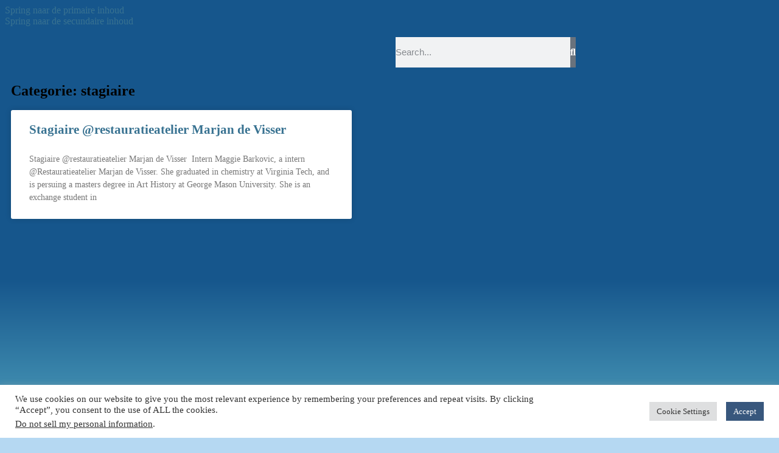

--- FILE ---
content_type: text/html; charset=UTF-8
request_url: https://www.restauratieatelier.com/category/stagiaire/
body_size: 38497
content:
<!DOCTYPE html>
<html lang="nl-NL">
<head>
	<meta charset="UTF-8">
	<meta name="viewport" content="width=device-width, initial-scale=1.0, viewport-fit=cover" />			<title>
			stagiaire Archives - restauratieatelier marjan de visser -		</title>
		<meta name='robots' content='index, follow, max-image-preview:large, max-snippet:-1, max-video-preview:-1' />
	<style>img:is([sizes="auto" i], [sizes^="auto," i]) { contain-intrinsic-size: 3000px 1500px }</style>
	
	<!-- This site is optimized with the Yoast SEO plugin v26.7 - https://yoast.com/wordpress/plugins/seo/ -->
	<link rel="canonical" href="https://www.restauratieatelier.com/category/stagiaire/" />
	<meta property="og:locale" content="nl_NL" />
	<meta property="og:type" content="article" />
	<meta property="og:title" content="stagiaire Archives - restauratieatelier marjan de visser -" />
	<meta property="og:url" content="https://www.restauratieatelier.com/category/stagiaire/" />
	<meta property="og:site_name" content="- restauratieatelier marjan de visser -" />
	<script type="application/ld+json" class="yoast-schema-graph">{"@context":"https://schema.org","@graph":[{"@type":"CollectionPage","@id":"https://www.restauratieatelier.com/category/stagiaire/","url":"https://www.restauratieatelier.com/category/stagiaire/","name":"stagiaire Archives - restauratieatelier marjan de visser -","isPartOf":{"@id":"https://www.restauratieatelier.com/#website"},"breadcrumb":{"@id":"https://www.restauratieatelier.com/category/stagiaire/#breadcrumb"},"inLanguage":"nl-NL"},{"@type":"BreadcrumbList","@id":"https://www.restauratieatelier.com/category/stagiaire/#breadcrumb","itemListElement":[{"@type":"ListItem","position":1,"name":"Home","item":"https://www.restauratieatelier.com/"},{"@type":"ListItem","position":2,"name":"stagiaire"}]},{"@type":"WebSite","@id":"https://www.restauratieatelier.com/#website","url":"https://www.restauratieatelier.com/","name":"-restauratieatelier marjan de visser-","description":"★ Mijn kennis van schilderijen en de liefde voor restauratie in het algemeen deel ik graag ★","publisher":{"@id":"https://www.restauratieatelier.com/#organization"},"potentialAction":[{"@type":"SearchAction","target":{"@type":"EntryPoint","urlTemplate":"https://www.restauratieatelier.com/?s={search_term_string}"},"query-input":{"@type":"PropertyValueSpecification","valueRequired":true,"valueName":"search_term_string"}}],"inLanguage":"nl-NL"},{"@type":"Organization","@id":"https://www.restauratieatelier.com/#organization","name":"restauratieatelier marjan de visser","url":"https://www.restauratieatelier.com/","logo":{"@type":"ImageObject","inLanguage":"nl-NL","@id":"https://www.restauratieatelier.com/#/schema/logo/image/","url":"https://www.restauratieatelier.com/wp-content/uploads/2021/04/RWK2582-Edit-3000-scaled-e1617653499901.jpg","contentUrl":"https://www.restauratieatelier.com/wp-content/uploads/2021/04/RWK2582-Edit-3000-scaled-e1617653499901.jpg","width":2060,"height":1440,"caption":"restauratieatelier marjan de visser"},"image":{"@id":"https://www.restauratieatelier.com/#/schema/logo/image/"},"sameAs":["https://www.facebook.com/schilderijrestauratie/","https://x.com/conserveren","https://www.instagram.com/marjan_de_visser/","https://www.linkedin.com/in/marjan-de-visser-06489413/","https://nl.pinterest.com/marjandevisser/"]}]}</script>
	<!-- / Yoast SEO plugin. -->


<link rel='dns-prefetch' href='//connect.facebook.net' />
<link rel='dns-prefetch' href='//www.googletagmanager.com' />
<link rel="alternate" type="application/rss+xml" title="- restauratieatelier marjan de visser - &raquo; feed" href="https://www.restauratieatelier.com/feed/" />
<link rel="alternate" type="application/rss+xml" title="- restauratieatelier marjan de visser - &raquo; reacties feed" href="https://www.restauratieatelier.com/comments/feed/" />
<link rel="alternate" type="application/rss+xml" title="- restauratieatelier marjan de visser - &raquo; stagiaire categorie feed" href="https://www.restauratieatelier.com/category/stagiaire/feed/" />

<style id='wp-emoji-styles-inline-css' type='text/css'>

	img.wp-smiley, img.emoji {
		display: inline !important;
		border: none !important;
		box-shadow: none !important;
		height: 1em !important;
		width: 1em !important;
		margin: 0 0.07em !important;
		vertical-align: -0.1em !important;
		background: none !important;
		padding: 0 !important;
	}
</style>
<link rel='stylesheet' id='wp-block-library-css' href='https://www.restauratieatelier.com/wp-includes/css/dist/block-library/style.min.css?ver=6.7.4' type='text/css' media='all' />
<style id='wp-block-library-theme-inline-css' type='text/css'>
.wp-block-audio :where(figcaption){color:#555;font-size:13px;text-align:center}.is-dark-theme .wp-block-audio :where(figcaption){color:#ffffffa6}.wp-block-audio{margin:0 0 1em}.wp-block-code{border:1px solid #ccc;border-radius:4px;font-family:Menlo,Consolas,monaco,monospace;padding:.8em 1em}.wp-block-embed :where(figcaption){color:#555;font-size:13px;text-align:center}.is-dark-theme .wp-block-embed :where(figcaption){color:#ffffffa6}.wp-block-embed{margin:0 0 1em}.blocks-gallery-caption{color:#555;font-size:13px;text-align:center}.is-dark-theme .blocks-gallery-caption{color:#ffffffa6}:root :where(.wp-block-image figcaption){color:#555;font-size:13px;text-align:center}.is-dark-theme :root :where(.wp-block-image figcaption){color:#ffffffa6}.wp-block-image{margin:0 0 1em}.wp-block-pullquote{border-bottom:4px solid;border-top:4px solid;color:currentColor;margin-bottom:1.75em}.wp-block-pullquote cite,.wp-block-pullquote footer,.wp-block-pullquote__citation{color:currentColor;font-size:.8125em;font-style:normal;text-transform:uppercase}.wp-block-quote{border-left:.25em solid;margin:0 0 1.75em;padding-left:1em}.wp-block-quote cite,.wp-block-quote footer{color:currentColor;font-size:.8125em;font-style:normal;position:relative}.wp-block-quote:where(.has-text-align-right){border-left:none;border-right:.25em solid;padding-left:0;padding-right:1em}.wp-block-quote:where(.has-text-align-center){border:none;padding-left:0}.wp-block-quote.is-large,.wp-block-quote.is-style-large,.wp-block-quote:where(.is-style-plain){border:none}.wp-block-search .wp-block-search__label{font-weight:700}.wp-block-search__button{border:1px solid #ccc;padding:.375em .625em}:where(.wp-block-group.has-background){padding:1.25em 2.375em}.wp-block-separator.has-css-opacity{opacity:.4}.wp-block-separator{border:none;border-bottom:2px solid;margin-left:auto;margin-right:auto}.wp-block-separator.has-alpha-channel-opacity{opacity:1}.wp-block-separator:not(.is-style-wide):not(.is-style-dots){width:100px}.wp-block-separator.has-background:not(.is-style-dots){border-bottom:none;height:1px}.wp-block-separator.has-background:not(.is-style-wide):not(.is-style-dots){height:2px}.wp-block-table{margin:0 0 1em}.wp-block-table td,.wp-block-table th{word-break:normal}.wp-block-table :where(figcaption){color:#555;font-size:13px;text-align:center}.is-dark-theme .wp-block-table :where(figcaption){color:#ffffffa6}.wp-block-video :where(figcaption){color:#555;font-size:13px;text-align:center}.is-dark-theme .wp-block-video :where(figcaption){color:#ffffffa6}.wp-block-video{margin:0 0 1em}:root :where(.wp-block-template-part.has-background){margin-bottom:0;margin-top:0;padding:1.25em 2.375em}
</style>
<link rel='stylesheet' id='icb-image-compare-style-css' href='https://www.restauratieatelier.com/wp-content/plugins/before-after-image-compare/build/view.css?ver=6.7.4' type='text/css' media='all' />
<style id='classic-theme-styles-inline-css' type='text/css'>
/*! This file is auto-generated */
.wp-block-button__link{color:#fff;background-color:#32373c;border-radius:9999px;box-shadow:none;text-decoration:none;padding:calc(.667em + 2px) calc(1.333em + 2px);font-size:1.125em}.wp-block-file__button{background:#32373c;color:#fff;text-decoration:none}
</style>
<style id='global-styles-inline-css' type='text/css'>
:root{--wp--preset--aspect-ratio--square: 1;--wp--preset--aspect-ratio--4-3: 4/3;--wp--preset--aspect-ratio--3-4: 3/4;--wp--preset--aspect-ratio--3-2: 3/2;--wp--preset--aspect-ratio--2-3: 2/3;--wp--preset--aspect-ratio--16-9: 16/9;--wp--preset--aspect-ratio--9-16: 9/16;--wp--preset--color--black: #000;--wp--preset--color--cyan-bluish-gray: #abb8c3;--wp--preset--color--white: #fff;--wp--preset--color--pale-pink: #f78da7;--wp--preset--color--vivid-red: #cf2e2e;--wp--preset--color--luminous-vivid-orange: #ff6900;--wp--preset--color--luminous-vivid-amber: #fcb900;--wp--preset--color--light-green-cyan: #7bdcb5;--wp--preset--color--vivid-green-cyan: #00d084;--wp--preset--color--pale-cyan-blue: #8ed1fc;--wp--preset--color--vivid-cyan-blue: #0693e3;--wp--preset--color--vivid-purple: #9b51e0;--wp--preset--color--blue: #1982d1;--wp--preset--color--dark-gray: #373737;--wp--preset--color--medium-gray: #666;--wp--preset--color--light-gray: #e2e2e2;--wp--preset--gradient--vivid-cyan-blue-to-vivid-purple: linear-gradient(135deg,rgba(6,147,227,1) 0%,rgb(155,81,224) 100%);--wp--preset--gradient--light-green-cyan-to-vivid-green-cyan: linear-gradient(135deg,rgb(122,220,180) 0%,rgb(0,208,130) 100%);--wp--preset--gradient--luminous-vivid-amber-to-luminous-vivid-orange: linear-gradient(135deg,rgba(252,185,0,1) 0%,rgba(255,105,0,1) 100%);--wp--preset--gradient--luminous-vivid-orange-to-vivid-red: linear-gradient(135deg,rgba(255,105,0,1) 0%,rgb(207,46,46) 100%);--wp--preset--gradient--very-light-gray-to-cyan-bluish-gray: linear-gradient(135deg,rgb(238,238,238) 0%,rgb(169,184,195) 100%);--wp--preset--gradient--cool-to-warm-spectrum: linear-gradient(135deg,rgb(74,234,220) 0%,rgb(151,120,209) 20%,rgb(207,42,186) 40%,rgb(238,44,130) 60%,rgb(251,105,98) 80%,rgb(254,248,76) 100%);--wp--preset--gradient--blush-light-purple: linear-gradient(135deg,rgb(255,206,236) 0%,rgb(152,150,240) 100%);--wp--preset--gradient--blush-bordeaux: linear-gradient(135deg,rgb(254,205,165) 0%,rgb(254,45,45) 50%,rgb(107,0,62) 100%);--wp--preset--gradient--luminous-dusk: linear-gradient(135deg,rgb(255,203,112) 0%,rgb(199,81,192) 50%,rgb(65,88,208) 100%);--wp--preset--gradient--pale-ocean: linear-gradient(135deg,rgb(255,245,203) 0%,rgb(182,227,212) 50%,rgb(51,167,181) 100%);--wp--preset--gradient--electric-grass: linear-gradient(135deg,rgb(202,248,128) 0%,rgb(113,206,126) 100%);--wp--preset--gradient--midnight: linear-gradient(135deg,rgb(2,3,129) 0%,rgb(40,116,252) 100%);--wp--preset--font-size--small: 13px;--wp--preset--font-size--medium: 20px;--wp--preset--font-size--large: 36px;--wp--preset--font-size--x-large: 42px;--wp--preset--spacing--20: 0.44rem;--wp--preset--spacing--30: 0.67rem;--wp--preset--spacing--40: 1rem;--wp--preset--spacing--50: 1.5rem;--wp--preset--spacing--60: 2.25rem;--wp--preset--spacing--70: 3.38rem;--wp--preset--spacing--80: 5.06rem;--wp--preset--shadow--natural: 6px 6px 9px rgba(0, 0, 0, 0.2);--wp--preset--shadow--deep: 12px 12px 50px rgba(0, 0, 0, 0.4);--wp--preset--shadow--sharp: 6px 6px 0px rgba(0, 0, 0, 0.2);--wp--preset--shadow--outlined: 6px 6px 0px -3px rgba(255, 255, 255, 1), 6px 6px rgba(0, 0, 0, 1);--wp--preset--shadow--crisp: 6px 6px 0px rgba(0, 0, 0, 1);}:where(.is-layout-flex){gap: 0.5em;}:where(.is-layout-grid){gap: 0.5em;}body .is-layout-flex{display: flex;}.is-layout-flex{flex-wrap: wrap;align-items: center;}.is-layout-flex > :is(*, div){margin: 0;}body .is-layout-grid{display: grid;}.is-layout-grid > :is(*, div){margin: 0;}:where(.wp-block-columns.is-layout-flex){gap: 2em;}:where(.wp-block-columns.is-layout-grid){gap: 2em;}:where(.wp-block-post-template.is-layout-flex){gap: 1.25em;}:where(.wp-block-post-template.is-layout-grid){gap: 1.25em;}.has-black-color{color: var(--wp--preset--color--black) !important;}.has-cyan-bluish-gray-color{color: var(--wp--preset--color--cyan-bluish-gray) !important;}.has-white-color{color: var(--wp--preset--color--white) !important;}.has-pale-pink-color{color: var(--wp--preset--color--pale-pink) !important;}.has-vivid-red-color{color: var(--wp--preset--color--vivid-red) !important;}.has-luminous-vivid-orange-color{color: var(--wp--preset--color--luminous-vivid-orange) !important;}.has-luminous-vivid-amber-color{color: var(--wp--preset--color--luminous-vivid-amber) !important;}.has-light-green-cyan-color{color: var(--wp--preset--color--light-green-cyan) !important;}.has-vivid-green-cyan-color{color: var(--wp--preset--color--vivid-green-cyan) !important;}.has-pale-cyan-blue-color{color: var(--wp--preset--color--pale-cyan-blue) !important;}.has-vivid-cyan-blue-color{color: var(--wp--preset--color--vivid-cyan-blue) !important;}.has-vivid-purple-color{color: var(--wp--preset--color--vivid-purple) !important;}.has-black-background-color{background-color: var(--wp--preset--color--black) !important;}.has-cyan-bluish-gray-background-color{background-color: var(--wp--preset--color--cyan-bluish-gray) !important;}.has-white-background-color{background-color: var(--wp--preset--color--white) !important;}.has-pale-pink-background-color{background-color: var(--wp--preset--color--pale-pink) !important;}.has-vivid-red-background-color{background-color: var(--wp--preset--color--vivid-red) !important;}.has-luminous-vivid-orange-background-color{background-color: var(--wp--preset--color--luminous-vivid-orange) !important;}.has-luminous-vivid-amber-background-color{background-color: var(--wp--preset--color--luminous-vivid-amber) !important;}.has-light-green-cyan-background-color{background-color: var(--wp--preset--color--light-green-cyan) !important;}.has-vivid-green-cyan-background-color{background-color: var(--wp--preset--color--vivid-green-cyan) !important;}.has-pale-cyan-blue-background-color{background-color: var(--wp--preset--color--pale-cyan-blue) !important;}.has-vivid-cyan-blue-background-color{background-color: var(--wp--preset--color--vivid-cyan-blue) !important;}.has-vivid-purple-background-color{background-color: var(--wp--preset--color--vivid-purple) !important;}.has-black-border-color{border-color: var(--wp--preset--color--black) !important;}.has-cyan-bluish-gray-border-color{border-color: var(--wp--preset--color--cyan-bluish-gray) !important;}.has-white-border-color{border-color: var(--wp--preset--color--white) !important;}.has-pale-pink-border-color{border-color: var(--wp--preset--color--pale-pink) !important;}.has-vivid-red-border-color{border-color: var(--wp--preset--color--vivid-red) !important;}.has-luminous-vivid-orange-border-color{border-color: var(--wp--preset--color--luminous-vivid-orange) !important;}.has-luminous-vivid-amber-border-color{border-color: var(--wp--preset--color--luminous-vivid-amber) !important;}.has-light-green-cyan-border-color{border-color: var(--wp--preset--color--light-green-cyan) !important;}.has-vivid-green-cyan-border-color{border-color: var(--wp--preset--color--vivid-green-cyan) !important;}.has-pale-cyan-blue-border-color{border-color: var(--wp--preset--color--pale-cyan-blue) !important;}.has-vivid-cyan-blue-border-color{border-color: var(--wp--preset--color--vivid-cyan-blue) !important;}.has-vivid-purple-border-color{border-color: var(--wp--preset--color--vivid-purple) !important;}.has-vivid-cyan-blue-to-vivid-purple-gradient-background{background: var(--wp--preset--gradient--vivid-cyan-blue-to-vivid-purple) !important;}.has-light-green-cyan-to-vivid-green-cyan-gradient-background{background: var(--wp--preset--gradient--light-green-cyan-to-vivid-green-cyan) !important;}.has-luminous-vivid-amber-to-luminous-vivid-orange-gradient-background{background: var(--wp--preset--gradient--luminous-vivid-amber-to-luminous-vivid-orange) !important;}.has-luminous-vivid-orange-to-vivid-red-gradient-background{background: var(--wp--preset--gradient--luminous-vivid-orange-to-vivid-red) !important;}.has-very-light-gray-to-cyan-bluish-gray-gradient-background{background: var(--wp--preset--gradient--very-light-gray-to-cyan-bluish-gray) !important;}.has-cool-to-warm-spectrum-gradient-background{background: var(--wp--preset--gradient--cool-to-warm-spectrum) !important;}.has-blush-light-purple-gradient-background{background: var(--wp--preset--gradient--blush-light-purple) !important;}.has-blush-bordeaux-gradient-background{background: var(--wp--preset--gradient--blush-bordeaux) !important;}.has-luminous-dusk-gradient-background{background: var(--wp--preset--gradient--luminous-dusk) !important;}.has-pale-ocean-gradient-background{background: var(--wp--preset--gradient--pale-ocean) !important;}.has-electric-grass-gradient-background{background: var(--wp--preset--gradient--electric-grass) !important;}.has-midnight-gradient-background{background: var(--wp--preset--gradient--midnight) !important;}.has-small-font-size{font-size: var(--wp--preset--font-size--small) !important;}.has-medium-font-size{font-size: var(--wp--preset--font-size--medium) !important;}.has-large-font-size{font-size: var(--wp--preset--font-size--large) !important;}.has-x-large-font-size{font-size: var(--wp--preset--font-size--x-large) !important;}
:where(.wp-block-post-template.is-layout-flex){gap: 1.25em;}:where(.wp-block-post-template.is-layout-grid){gap: 1.25em;}
:where(.wp-block-columns.is-layout-flex){gap: 2em;}:where(.wp-block-columns.is-layout-grid){gap: 2em;}
:root :where(.wp-block-pullquote){font-size: 1.5em;line-height: 1.6;}
</style>
<link rel='stylesheet' id='cookie-law-info-css' href='https://www.restauratieatelier.com/wp-content/plugins/cookie-law-info/legacy/public/css/cookie-law-info-public.css?ver=3.3.9.1' type='text/css' media='all' />
<link rel='stylesheet' id='cookie-law-info-gdpr-css' href='https://www.restauratieatelier.com/wp-content/plugins/cookie-law-info/legacy/public/css/cookie-law-info-gdpr.css?ver=3.3.9.1' type='text/css' media='all' />
<link rel='stylesheet' id='google_business_reviews_rating_wp_css-css' href='https://www.restauratieatelier.com/wp-content/plugins/g-business-reviews-rating/wp/css/css.css?ver=6.7.4' type='text/css' media='all' />
<link rel='stylesheet' id='wpa-css-css' href='https://www.restauratieatelier.com/wp-content/plugins/honeypot/includes/css/wpa.css?ver=2.3.04' type='text/css' media='all' />
<link rel='stylesheet' id='bookly-ladda.min.css-css' href='https://www.restauratieatelier.com/wp-content/plugins/bookly-responsive-appointment-booking-tool/frontend/resources/css/ladda.min.css?ver=26.3' type='text/css' media='all' />
<link rel='stylesheet' id='bookly-tailwind.css-css' href='https://www.restauratieatelier.com/wp-content/plugins/bookly-responsive-appointment-booking-tool/backend/resources/tailwind/tailwind.css?ver=26.3' type='text/css' media='all' />
<link rel='stylesheet' id='bookly-modern-booking-form-calendar.css-css' href='https://www.restauratieatelier.com/wp-content/plugins/bookly-responsive-appointment-booking-tool/frontend/resources/css/modern-booking-form-calendar.css?ver=26.3' type='text/css' media='all' />
<link rel='stylesheet' id='bookly-bootstrap-icons.min.css-css' href='https://www.restauratieatelier.com/wp-content/plugins/bookly-responsive-appointment-booking-tool/frontend/resources/css/bootstrap-icons.min.css?ver=26.3' type='text/css' media='all' />
<link rel='stylesheet' id='bookly-intlTelInput.css-css' href='https://www.restauratieatelier.com/wp-content/plugins/bookly-responsive-appointment-booking-tool/frontend/resources/css/intlTelInput.css?ver=26.3' type='text/css' media='all' />
<link rel='stylesheet' id='bookly-bookly-main.css-css' href='https://www.restauratieatelier.com/wp-content/plugins/bookly-responsive-appointment-booking-tool/frontend/resources/css/bookly-main.css?ver=26.3' type='text/css' media='all' />
<link rel='stylesheet' id='bookly-bootstrap.min.css-css' href='https://www.restauratieatelier.com/wp-content/plugins/bookly-responsive-appointment-booking-tool/backend/resources/bootstrap/css/bootstrap.min.css?ver=26.3' type='text/css' media='all' />
<link rel='stylesheet' id='bookly-customer-profile.css-css' href='https://www.restauratieatelier.com/wp-content/plugins/bookly-addon-pro/frontend/modules/customer_profile/resources/css/customer-profile.css?ver=9.4' type='text/css' media='all' />
<link rel='stylesheet' id='grw-public-main-css-css' href='https://www.restauratieatelier.com/wp-content/plugins/widget-google-reviews/assets/css/public-main.css?ver=6.9.1' type='text/css' media='all' />
<link rel='stylesheet' id='htbbootstrap-css' href='https://www.restauratieatelier.com/wp-content/plugins/ht-mega-for-elementor/assets/css/htbbootstrap.css?ver=3.0.4' type='text/css' media='all' />
<link rel='stylesheet' id='font-awesome-css' href='https://www.restauratieatelier.com/wp-content/plugins/elementor/assets/lib/font-awesome/css/font-awesome.min.css?ver=4.7.0' type='text/css' media='all' />
<link rel='stylesheet' id='htmega-animation-css' href='https://www.restauratieatelier.com/wp-content/plugins/ht-mega-for-elementor/assets/css/animation.css?ver=3.0.4' type='text/css' media='all' />
<link rel='stylesheet' id='htmega-keyframes-css' href='https://www.restauratieatelier.com/wp-content/plugins/ht-mega-for-elementor/assets/css/htmega-keyframes.css?ver=3.0.4' type='text/css' media='all' />
<link rel='stylesheet' id='htmega-global-style-min-css' href='https://www.restauratieatelier.com/wp-content/plugins/ht-mega-for-elementor/assets/css/htmega-global-style.min.css?ver=3.0.4' type='text/css' media='all' />
<link rel='stylesheet' id='twentyeleven-block-style-css' href='https://www.restauratieatelier.com/wp-content/themes/twentyeleven/blocks.css?ver=20240703' type='text/css' media='all' />
<link rel='stylesheet' id='e-animation-fadeIn-css' href='https://www.restauratieatelier.com/wp-content/plugins/elementor/assets/lib/animations/styles/fadeIn.min.css?ver=3.34.1' type='text/css' media='all' />
<link rel='stylesheet' id='elementor-frontend-css' href='https://www.restauratieatelier.com/wp-content/plugins/elementor/assets/css/frontend.min.css?ver=3.34.1' type='text/css' media='all' />
<style id='elementor-frontend-inline-css' type='text/css'>
@-webkit-keyframes ha_fadeIn{0%{opacity:0}to{opacity:1}}@keyframes ha_fadeIn{0%{opacity:0}to{opacity:1}}@-webkit-keyframes ha_zoomIn{0%{opacity:0;-webkit-transform:scale3d(.3,.3,.3);transform:scale3d(.3,.3,.3)}50%{opacity:1}}@keyframes ha_zoomIn{0%{opacity:0;-webkit-transform:scale3d(.3,.3,.3);transform:scale3d(.3,.3,.3)}50%{opacity:1}}@-webkit-keyframes ha_rollIn{0%{opacity:0;-webkit-transform:translate3d(-100%,0,0) rotate3d(0,0,1,-120deg);transform:translate3d(-100%,0,0) rotate3d(0,0,1,-120deg)}to{opacity:1}}@keyframes ha_rollIn{0%{opacity:0;-webkit-transform:translate3d(-100%,0,0) rotate3d(0,0,1,-120deg);transform:translate3d(-100%,0,0) rotate3d(0,0,1,-120deg)}to{opacity:1}}@-webkit-keyframes ha_bounce{0%,20%,53%,to{-webkit-animation-timing-function:cubic-bezier(.215,.61,.355,1);animation-timing-function:cubic-bezier(.215,.61,.355,1)}40%,43%{-webkit-transform:translate3d(0,-30px,0) scaleY(1.1);transform:translate3d(0,-30px,0) scaleY(1.1);-webkit-animation-timing-function:cubic-bezier(.755,.05,.855,.06);animation-timing-function:cubic-bezier(.755,.05,.855,.06)}70%{-webkit-transform:translate3d(0,-15px,0) scaleY(1.05);transform:translate3d(0,-15px,0) scaleY(1.05);-webkit-animation-timing-function:cubic-bezier(.755,.05,.855,.06);animation-timing-function:cubic-bezier(.755,.05,.855,.06)}80%{-webkit-transition-timing-function:cubic-bezier(.215,.61,.355,1);transition-timing-function:cubic-bezier(.215,.61,.355,1);-webkit-transform:translate3d(0,0,0) scaleY(.95);transform:translate3d(0,0,0) scaleY(.95)}90%{-webkit-transform:translate3d(0,-4px,0) scaleY(1.02);transform:translate3d(0,-4px,0) scaleY(1.02)}}@keyframes ha_bounce{0%,20%,53%,to{-webkit-animation-timing-function:cubic-bezier(.215,.61,.355,1);animation-timing-function:cubic-bezier(.215,.61,.355,1)}40%,43%{-webkit-transform:translate3d(0,-30px,0) scaleY(1.1);transform:translate3d(0,-30px,0) scaleY(1.1);-webkit-animation-timing-function:cubic-bezier(.755,.05,.855,.06);animation-timing-function:cubic-bezier(.755,.05,.855,.06)}70%{-webkit-transform:translate3d(0,-15px,0) scaleY(1.05);transform:translate3d(0,-15px,0) scaleY(1.05);-webkit-animation-timing-function:cubic-bezier(.755,.05,.855,.06);animation-timing-function:cubic-bezier(.755,.05,.855,.06)}80%{-webkit-transition-timing-function:cubic-bezier(.215,.61,.355,1);transition-timing-function:cubic-bezier(.215,.61,.355,1);-webkit-transform:translate3d(0,0,0) scaleY(.95);transform:translate3d(0,0,0) scaleY(.95)}90%{-webkit-transform:translate3d(0,-4px,0) scaleY(1.02);transform:translate3d(0,-4px,0) scaleY(1.02)}}@-webkit-keyframes ha_bounceIn{0%,20%,40%,60%,80%,to{-webkit-animation-timing-function:cubic-bezier(.215,.61,.355,1);animation-timing-function:cubic-bezier(.215,.61,.355,1)}0%{opacity:0;-webkit-transform:scale3d(.3,.3,.3);transform:scale3d(.3,.3,.3)}20%{-webkit-transform:scale3d(1.1,1.1,1.1);transform:scale3d(1.1,1.1,1.1)}40%{-webkit-transform:scale3d(.9,.9,.9);transform:scale3d(.9,.9,.9)}60%{opacity:1;-webkit-transform:scale3d(1.03,1.03,1.03);transform:scale3d(1.03,1.03,1.03)}80%{-webkit-transform:scale3d(.97,.97,.97);transform:scale3d(.97,.97,.97)}to{opacity:1}}@keyframes ha_bounceIn{0%,20%,40%,60%,80%,to{-webkit-animation-timing-function:cubic-bezier(.215,.61,.355,1);animation-timing-function:cubic-bezier(.215,.61,.355,1)}0%{opacity:0;-webkit-transform:scale3d(.3,.3,.3);transform:scale3d(.3,.3,.3)}20%{-webkit-transform:scale3d(1.1,1.1,1.1);transform:scale3d(1.1,1.1,1.1)}40%{-webkit-transform:scale3d(.9,.9,.9);transform:scale3d(.9,.9,.9)}60%{opacity:1;-webkit-transform:scale3d(1.03,1.03,1.03);transform:scale3d(1.03,1.03,1.03)}80%{-webkit-transform:scale3d(.97,.97,.97);transform:scale3d(.97,.97,.97)}to{opacity:1}}@-webkit-keyframes ha_flipInX{0%{opacity:0;-webkit-transform:perspective(400px) rotate3d(1,0,0,90deg);transform:perspective(400px) rotate3d(1,0,0,90deg);-webkit-animation-timing-function:ease-in;animation-timing-function:ease-in}40%{-webkit-transform:perspective(400px) rotate3d(1,0,0,-20deg);transform:perspective(400px) rotate3d(1,0,0,-20deg);-webkit-animation-timing-function:ease-in;animation-timing-function:ease-in}60%{opacity:1;-webkit-transform:perspective(400px) rotate3d(1,0,0,10deg);transform:perspective(400px) rotate3d(1,0,0,10deg)}80%{-webkit-transform:perspective(400px) rotate3d(1,0,0,-5deg);transform:perspective(400px) rotate3d(1,0,0,-5deg)}}@keyframes ha_flipInX{0%{opacity:0;-webkit-transform:perspective(400px) rotate3d(1,0,0,90deg);transform:perspective(400px) rotate3d(1,0,0,90deg);-webkit-animation-timing-function:ease-in;animation-timing-function:ease-in}40%{-webkit-transform:perspective(400px) rotate3d(1,0,0,-20deg);transform:perspective(400px) rotate3d(1,0,0,-20deg);-webkit-animation-timing-function:ease-in;animation-timing-function:ease-in}60%{opacity:1;-webkit-transform:perspective(400px) rotate3d(1,0,0,10deg);transform:perspective(400px) rotate3d(1,0,0,10deg)}80%{-webkit-transform:perspective(400px) rotate3d(1,0,0,-5deg);transform:perspective(400px) rotate3d(1,0,0,-5deg)}}@-webkit-keyframes ha_flipInY{0%{opacity:0;-webkit-transform:perspective(400px) rotate3d(0,1,0,90deg);transform:perspective(400px) rotate3d(0,1,0,90deg);-webkit-animation-timing-function:ease-in;animation-timing-function:ease-in}40%{-webkit-transform:perspective(400px) rotate3d(0,1,0,-20deg);transform:perspective(400px) rotate3d(0,1,0,-20deg);-webkit-animation-timing-function:ease-in;animation-timing-function:ease-in}60%{opacity:1;-webkit-transform:perspective(400px) rotate3d(0,1,0,10deg);transform:perspective(400px) rotate3d(0,1,0,10deg)}80%{-webkit-transform:perspective(400px) rotate3d(0,1,0,-5deg);transform:perspective(400px) rotate3d(0,1,0,-5deg)}}@keyframes ha_flipInY{0%{opacity:0;-webkit-transform:perspective(400px) rotate3d(0,1,0,90deg);transform:perspective(400px) rotate3d(0,1,0,90deg);-webkit-animation-timing-function:ease-in;animation-timing-function:ease-in}40%{-webkit-transform:perspective(400px) rotate3d(0,1,0,-20deg);transform:perspective(400px) rotate3d(0,1,0,-20deg);-webkit-animation-timing-function:ease-in;animation-timing-function:ease-in}60%{opacity:1;-webkit-transform:perspective(400px) rotate3d(0,1,0,10deg);transform:perspective(400px) rotate3d(0,1,0,10deg)}80%{-webkit-transform:perspective(400px) rotate3d(0,1,0,-5deg);transform:perspective(400px) rotate3d(0,1,0,-5deg)}}@-webkit-keyframes ha_swing{20%{-webkit-transform:rotate3d(0,0,1,15deg);transform:rotate3d(0,0,1,15deg)}40%{-webkit-transform:rotate3d(0,0,1,-10deg);transform:rotate3d(0,0,1,-10deg)}60%{-webkit-transform:rotate3d(0,0,1,5deg);transform:rotate3d(0,0,1,5deg)}80%{-webkit-transform:rotate3d(0,0,1,-5deg);transform:rotate3d(0,0,1,-5deg)}}@keyframes ha_swing{20%{-webkit-transform:rotate3d(0,0,1,15deg);transform:rotate3d(0,0,1,15deg)}40%{-webkit-transform:rotate3d(0,0,1,-10deg);transform:rotate3d(0,0,1,-10deg)}60%{-webkit-transform:rotate3d(0,0,1,5deg);transform:rotate3d(0,0,1,5deg)}80%{-webkit-transform:rotate3d(0,0,1,-5deg);transform:rotate3d(0,0,1,-5deg)}}@-webkit-keyframes ha_slideInDown{0%{visibility:visible;-webkit-transform:translate3d(0,-100%,0);transform:translate3d(0,-100%,0)}}@keyframes ha_slideInDown{0%{visibility:visible;-webkit-transform:translate3d(0,-100%,0);transform:translate3d(0,-100%,0)}}@-webkit-keyframes ha_slideInUp{0%{visibility:visible;-webkit-transform:translate3d(0,100%,0);transform:translate3d(0,100%,0)}}@keyframes ha_slideInUp{0%{visibility:visible;-webkit-transform:translate3d(0,100%,0);transform:translate3d(0,100%,0)}}@-webkit-keyframes ha_slideInLeft{0%{visibility:visible;-webkit-transform:translate3d(-100%,0,0);transform:translate3d(-100%,0,0)}}@keyframes ha_slideInLeft{0%{visibility:visible;-webkit-transform:translate3d(-100%,0,0);transform:translate3d(-100%,0,0)}}@-webkit-keyframes ha_slideInRight{0%{visibility:visible;-webkit-transform:translate3d(100%,0,0);transform:translate3d(100%,0,0)}}@keyframes ha_slideInRight{0%{visibility:visible;-webkit-transform:translate3d(100%,0,0);transform:translate3d(100%,0,0)}}.ha_fadeIn{-webkit-animation-name:ha_fadeIn;animation-name:ha_fadeIn}.ha_zoomIn{-webkit-animation-name:ha_zoomIn;animation-name:ha_zoomIn}.ha_rollIn{-webkit-animation-name:ha_rollIn;animation-name:ha_rollIn}.ha_bounce{-webkit-transform-origin:center bottom;-ms-transform-origin:center bottom;transform-origin:center bottom;-webkit-animation-name:ha_bounce;animation-name:ha_bounce}.ha_bounceIn{-webkit-animation-name:ha_bounceIn;animation-name:ha_bounceIn;-webkit-animation-duration:.75s;-webkit-animation-duration:calc(var(--animate-duration)*.75);animation-duration:.75s;animation-duration:calc(var(--animate-duration)*.75)}.ha_flipInX,.ha_flipInY{-webkit-animation-name:ha_flipInX;animation-name:ha_flipInX;-webkit-backface-visibility:visible!important;backface-visibility:visible!important}.ha_flipInY{-webkit-animation-name:ha_flipInY;animation-name:ha_flipInY}.ha_swing{-webkit-transform-origin:top center;-ms-transform-origin:top center;transform-origin:top center;-webkit-animation-name:ha_swing;animation-name:ha_swing}.ha_slideInDown{-webkit-animation-name:ha_slideInDown;animation-name:ha_slideInDown}.ha_slideInUp{-webkit-animation-name:ha_slideInUp;animation-name:ha_slideInUp}.ha_slideInLeft{-webkit-animation-name:ha_slideInLeft;animation-name:ha_slideInLeft}.ha_slideInRight{-webkit-animation-name:ha_slideInRight;animation-name:ha_slideInRight}.ha-css-transform-yes{-webkit-transition-duration:var(--ha-tfx-transition-duration, .2s);transition-duration:var(--ha-tfx-transition-duration, .2s);-webkit-transition-property:-webkit-transform;transition-property:transform;transition-property:transform,-webkit-transform;-webkit-transform:translate(var(--ha-tfx-translate-x, 0),var(--ha-tfx-translate-y, 0)) scale(var(--ha-tfx-scale-x, 1),var(--ha-tfx-scale-y, 1)) skew(var(--ha-tfx-skew-x, 0),var(--ha-tfx-skew-y, 0)) rotateX(var(--ha-tfx-rotate-x, 0)) rotateY(var(--ha-tfx-rotate-y, 0)) rotateZ(var(--ha-tfx-rotate-z, 0));transform:translate(var(--ha-tfx-translate-x, 0),var(--ha-tfx-translate-y, 0)) scale(var(--ha-tfx-scale-x, 1),var(--ha-tfx-scale-y, 1)) skew(var(--ha-tfx-skew-x, 0),var(--ha-tfx-skew-y, 0)) rotateX(var(--ha-tfx-rotate-x, 0)) rotateY(var(--ha-tfx-rotate-y, 0)) rotateZ(var(--ha-tfx-rotate-z, 0))}.ha-css-transform-yes:hover{-webkit-transform:translate(var(--ha-tfx-translate-x-hover, var(--ha-tfx-translate-x, 0)),var(--ha-tfx-translate-y-hover, var(--ha-tfx-translate-y, 0))) scale(var(--ha-tfx-scale-x-hover, var(--ha-tfx-scale-x, 1)),var(--ha-tfx-scale-y-hover, var(--ha-tfx-scale-y, 1))) skew(var(--ha-tfx-skew-x-hover, var(--ha-tfx-skew-x, 0)),var(--ha-tfx-skew-y-hover, var(--ha-tfx-skew-y, 0))) rotateX(var(--ha-tfx-rotate-x-hover, var(--ha-tfx-rotate-x, 0))) rotateY(var(--ha-tfx-rotate-y-hover, var(--ha-tfx-rotate-y, 0))) rotateZ(var(--ha-tfx-rotate-z-hover, var(--ha-tfx-rotate-z, 0)));transform:translate(var(--ha-tfx-translate-x-hover, var(--ha-tfx-translate-x, 0)),var(--ha-tfx-translate-y-hover, var(--ha-tfx-translate-y, 0))) scale(var(--ha-tfx-scale-x-hover, var(--ha-tfx-scale-x, 1)),var(--ha-tfx-scale-y-hover, var(--ha-tfx-scale-y, 1))) skew(var(--ha-tfx-skew-x-hover, var(--ha-tfx-skew-x, 0)),var(--ha-tfx-skew-y-hover, var(--ha-tfx-skew-y, 0))) rotateX(var(--ha-tfx-rotate-x-hover, var(--ha-tfx-rotate-x, 0))) rotateY(var(--ha-tfx-rotate-y-hover, var(--ha-tfx-rotate-y, 0))) rotateZ(var(--ha-tfx-rotate-z-hover, var(--ha-tfx-rotate-z, 0)))}.happy-addon>.elementor-widget-container{word-wrap:break-word;overflow-wrap:break-word}.happy-addon>.elementor-widget-container,.happy-addon>.elementor-widget-container *{-webkit-box-sizing:border-box;box-sizing:border-box}.happy-addon:not(:has(.elementor-widget-container)),.happy-addon:not(:has(.elementor-widget-container)) *{-webkit-box-sizing:border-box;box-sizing:border-box;word-wrap:break-word;overflow-wrap:break-word}.happy-addon p:empty{display:none}.happy-addon .elementor-inline-editing{min-height:auto!important}.happy-addon-pro img{max-width:100%;height:auto;-o-object-fit:cover;object-fit:cover}.ha-screen-reader-text{position:absolute;overflow:hidden;clip:rect(1px,1px,1px,1px);margin:-1px;padding:0;width:1px;height:1px;border:0;word-wrap:normal!important;-webkit-clip-path:inset(50%);clip-path:inset(50%)}.ha-has-bg-overlay>.elementor-widget-container{position:relative;z-index:1}.ha-has-bg-overlay>.elementor-widget-container:before{position:absolute;top:0;left:0;z-index:-1;width:100%;height:100%;content:""}.ha-has-bg-overlay:not(:has(.elementor-widget-container)){position:relative;z-index:1}.ha-has-bg-overlay:not(:has(.elementor-widget-container)):before{position:absolute;top:0;left:0;z-index:-1;width:100%;height:100%;content:""}.ha-popup--is-enabled .ha-js-popup,.ha-popup--is-enabled .ha-js-popup img{cursor:-webkit-zoom-in!important;cursor:zoom-in!important}.mfp-wrap .mfp-arrow,.mfp-wrap .mfp-close{background-color:transparent}.mfp-wrap .mfp-arrow:focus,.mfp-wrap .mfp-close:focus{outline-width:thin}.ha-advanced-tooltip-enable{position:relative;cursor:pointer;--ha-tooltip-arrow-color:black;--ha-tooltip-arrow-distance:0}.ha-advanced-tooltip-enable .ha-advanced-tooltip-content{position:absolute;z-index:999;display:none;padding:5px 0;width:120px;height:auto;border-radius:6px;background-color:#000;color:#fff;text-align:center;opacity:0}.ha-advanced-tooltip-enable .ha-advanced-tooltip-content::after{position:absolute;border-width:5px;border-style:solid;content:""}.ha-advanced-tooltip-enable .ha-advanced-tooltip-content.no-arrow::after{visibility:hidden}.ha-advanced-tooltip-enable .ha-advanced-tooltip-content.show{display:inline-block;opacity:1}.ha-advanced-tooltip-enable.ha-advanced-tooltip-top .ha-advanced-tooltip-content,body[data-elementor-device-mode=tablet] .ha-advanced-tooltip-enable.ha-advanced-tooltip-tablet-top .ha-advanced-tooltip-content{top:unset;right:0;bottom:calc(101% + var(--ha-tooltip-arrow-distance));left:0;margin:0 auto}.ha-advanced-tooltip-enable.ha-advanced-tooltip-top .ha-advanced-tooltip-content::after,body[data-elementor-device-mode=tablet] .ha-advanced-tooltip-enable.ha-advanced-tooltip-tablet-top .ha-advanced-tooltip-content::after{top:100%;right:unset;bottom:unset;left:50%;border-color:var(--ha-tooltip-arrow-color) transparent transparent transparent;-webkit-transform:translateX(-50%);-ms-transform:translateX(-50%);transform:translateX(-50%)}.ha-advanced-tooltip-enable.ha-advanced-tooltip-bottom .ha-advanced-tooltip-content,body[data-elementor-device-mode=tablet] .ha-advanced-tooltip-enable.ha-advanced-tooltip-tablet-bottom .ha-advanced-tooltip-content{top:calc(101% + var(--ha-tooltip-arrow-distance));right:0;bottom:unset;left:0;margin:0 auto}.ha-advanced-tooltip-enable.ha-advanced-tooltip-bottom .ha-advanced-tooltip-content::after,body[data-elementor-device-mode=tablet] .ha-advanced-tooltip-enable.ha-advanced-tooltip-tablet-bottom .ha-advanced-tooltip-content::after{top:unset;right:unset;bottom:100%;left:50%;border-color:transparent transparent var(--ha-tooltip-arrow-color) transparent;-webkit-transform:translateX(-50%);-ms-transform:translateX(-50%);transform:translateX(-50%)}.ha-advanced-tooltip-enable.ha-advanced-tooltip-left .ha-advanced-tooltip-content,body[data-elementor-device-mode=tablet] .ha-advanced-tooltip-enable.ha-advanced-tooltip-tablet-left .ha-advanced-tooltip-content{top:50%;right:calc(101% + var(--ha-tooltip-arrow-distance));bottom:unset;left:unset;-webkit-transform:translateY(-50%);-ms-transform:translateY(-50%);transform:translateY(-50%)}.ha-advanced-tooltip-enable.ha-advanced-tooltip-left .ha-advanced-tooltip-content::after,body[data-elementor-device-mode=tablet] .ha-advanced-tooltip-enable.ha-advanced-tooltip-tablet-left .ha-advanced-tooltip-content::after{top:50%;right:unset;bottom:unset;left:100%;border-color:transparent transparent transparent var(--ha-tooltip-arrow-color);-webkit-transform:translateY(-50%);-ms-transform:translateY(-50%);transform:translateY(-50%)}.ha-advanced-tooltip-enable.ha-advanced-tooltip-right .ha-advanced-tooltip-content,body[data-elementor-device-mode=tablet] .ha-advanced-tooltip-enable.ha-advanced-tooltip-tablet-right .ha-advanced-tooltip-content{top:50%;right:unset;bottom:unset;left:calc(101% + var(--ha-tooltip-arrow-distance));-webkit-transform:translateY(-50%);-ms-transform:translateY(-50%);transform:translateY(-50%)}.ha-advanced-tooltip-enable.ha-advanced-tooltip-right .ha-advanced-tooltip-content::after,body[data-elementor-device-mode=tablet] .ha-advanced-tooltip-enable.ha-advanced-tooltip-tablet-right .ha-advanced-tooltip-content::after{top:50%;right:100%;bottom:unset;left:unset;border-color:transparent var(--ha-tooltip-arrow-color) transparent transparent;-webkit-transform:translateY(-50%);-ms-transform:translateY(-50%);transform:translateY(-50%)}body[data-elementor-device-mode=mobile] .ha-advanced-tooltip-enable.ha-advanced-tooltip-mobile-top .ha-advanced-tooltip-content{top:unset;right:0;bottom:calc(101% + var(--ha-tooltip-arrow-distance));left:0;margin:0 auto}body[data-elementor-device-mode=mobile] .ha-advanced-tooltip-enable.ha-advanced-tooltip-mobile-top .ha-advanced-tooltip-content::after{top:100%;right:unset;bottom:unset;left:50%;border-color:var(--ha-tooltip-arrow-color) transparent transparent transparent;-webkit-transform:translateX(-50%);-ms-transform:translateX(-50%);transform:translateX(-50%)}body[data-elementor-device-mode=mobile] .ha-advanced-tooltip-enable.ha-advanced-tooltip-mobile-bottom .ha-advanced-tooltip-content{top:calc(101% + var(--ha-tooltip-arrow-distance));right:0;bottom:unset;left:0;margin:0 auto}body[data-elementor-device-mode=mobile] .ha-advanced-tooltip-enable.ha-advanced-tooltip-mobile-bottom .ha-advanced-tooltip-content::after{top:unset;right:unset;bottom:100%;left:50%;border-color:transparent transparent var(--ha-tooltip-arrow-color) transparent;-webkit-transform:translateX(-50%);-ms-transform:translateX(-50%);transform:translateX(-50%)}body[data-elementor-device-mode=mobile] .ha-advanced-tooltip-enable.ha-advanced-tooltip-mobile-left .ha-advanced-tooltip-content{top:50%;right:calc(101% + var(--ha-tooltip-arrow-distance));bottom:unset;left:unset;-webkit-transform:translateY(-50%);-ms-transform:translateY(-50%);transform:translateY(-50%)}body[data-elementor-device-mode=mobile] .ha-advanced-tooltip-enable.ha-advanced-tooltip-mobile-left .ha-advanced-tooltip-content::after{top:50%;right:unset;bottom:unset;left:100%;border-color:transparent transparent transparent var(--ha-tooltip-arrow-color);-webkit-transform:translateY(-50%);-ms-transform:translateY(-50%);transform:translateY(-50%)}body[data-elementor-device-mode=mobile] .ha-advanced-tooltip-enable.ha-advanced-tooltip-mobile-right .ha-advanced-tooltip-content{top:50%;right:unset;bottom:unset;left:calc(101% + var(--ha-tooltip-arrow-distance));-webkit-transform:translateY(-50%);-ms-transform:translateY(-50%);transform:translateY(-50%)}body[data-elementor-device-mode=mobile] .ha-advanced-tooltip-enable.ha-advanced-tooltip-mobile-right .ha-advanced-tooltip-content::after{top:50%;right:100%;bottom:unset;left:unset;border-color:transparent var(--ha-tooltip-arrow-color) transparent transparent;-webkit-transform:translateY(-50%);-ms-transform:translateY(-50%);transform:translateY(-50%)}body.elementor-editor-active .happy-addon.ha-gravityforms .gform_wrapper{display:block!important}.ha-scroll-to-top-wrap.ha-scroll-to-top-hide{display:none}.ha-scroll-to-top-wrap.edit-mode,.ha-scroll-to-top-wrap.single-page-off{display:none!important}.ha-scroll-to-top-button{position:fixed;right:15px;bottom:15px;z-index:9999;display:-webkit-box;display:-webkit-flex;display:-ms-flexbox;display:flex;-webkit-box-align:center;-webkit-align-items:center;align-items:center;-ms-flex-align:center;-webkit-box-pack:center;-ms-flex-pack:center;-webkit-justify-content:center;justify-content:center;width:50px;height:50px;border-radius:50px;background-color:#5636d1;color:#fff;text-align:center;opacity:1;cursor:pointer;-webkit-transition:all .3s;transition:all .3s}.ha-scroll-to-top-button i{color:#fff;font-size:16px}.ha-scroll-to-top-button:hover{background-color:#e2498a}
</style>
<link rel='stylesheet' id='widget-nav-menu-css' href='https://www.restauratieatelier.com/wp-content/plugins/elementor-pro/assets/css/widget-nav-menu.min.css?ver=3.34.0' type='text/css' media='all' />
<link rel='stylesheet' id='widget-search-form-css' href='https://www.restauratieatelier.com/wp-content/plugins/elementor-pro/assets/css/widget-search-form.min.css?ver=3.34.0' type='text/css' media='all' />
<link rel='stylesheet' id='elementor-icons-shared-0-css' href='https://www.restauratieatelier.com/wp-content/plugins/elementor/assets/lib/font-awesome/css/fontawesome.min.css?ver=5.15.3' type='text/css' media='all' />
<link rel='stylesheet' id='elementor-icons-fa-solid-css' href='https://www.restauratieatelier.com/wp-content/plugins/elementor/assets/lib/font-awesome/css/solid.min.css?ver=5.15.3' type='text/css' media='all' />
<link rel='stylesheet' id='e-animation-fadeInUp-css' href='https://www.restauratieatelier.com/wp-content/plugins/elementor/assets/lib/animations/styles/fadeInUp.min.css?ver=3.34.1' type='text/css' media='all' />
<link rel='stylesheet' id='widget-icon-list-css' href='https://www.restauratieatelier.com/wp-content/plugins/elementor/assets/css/widget-icon-list.min.css?ver=3.34.1' type='text/css' media='all' />
<link rel='stylesheet' id='e-sticky-css' href='https://www.restauratieatelier.com/wp-content/plugins/elementor-pro/assets/css/modules/sticky.min.css?ver=3.34.0' type='text/css' media='all' />
<link rel='stylesheet' id='widget-heading-css' href='https://www.restauratieatelier.com/wp-content/plugins/elementor/assets/css/widget-heading.min.css?ver=3.34.1' type='text/css' media='all' />
<link rel='stylesheet' id='widget-image-css' href='https://www.restauratieatelier.com/wp-content/plugins/elementor/assets/css/widget-image.min.css?ver=3.34.1' type='text/css' media='all' />
<link rel='stylesheet' id='e-animation-fadeInDown-css' href='https://www.restauratieatelier.com/wp-content/plugins/elementor/assets/lib/animations/styles/fadeInDown.min.css?ver=3.34.1' type='text/css' media='all' />
<link rel='stylesheet' id='e-animation-fadeInRight-css' href='https://www.restauratieatelier.com/wp-content/plugins/elementor/assets/lib/animations/styles/fadeInRight.min.css?ver=3.34.1' type='text/css' media='all' />
<link rel='stylesheet' id='widget-social-icons-css' href='https://www.restauratieatelier.com/wp-content/plugins/elementor/assets/css/widget-social-icons.min.css?ver=3.34.1' type='text/css' media='all' />
<link rel='stylesheet' id='e-apple-webkit-css' href='https://www.restauratieatelier.com/wp-content/plugins/elementor/assets/css/conditionals/apple-webkit.min.css?ver=3.34.1' type='text/css' media='all' />
<link rel='stylesheet' id='widget-posts-css' href='https://www.restauratieatelier.com/wp-content/plugins/elementor-pro/assets/css/widget-posts.min.css?ver=3.34.0' type='text/css' media='all' />
<link rel='stylesheet' id='elementor-icons-css' href='https://www.restauratieatelier.com/wp-content/plugins/elementor/assets/lib/eicons/css/elementor-icons.min.css?ver=5.45.0' type='text/css' media='all' />
<link rel='stylesheet' id='elementor-post-20140-css' href='https://www.restauratieatelier.com/wp-content/uploads/elementor/css/post-20140.css?ver=1768429160' type='text/css' media='all' />
<link rel='stylesheet' id='font-awesome-5-all-css' href='https://www.restauratieatelier.com/wp-content/plugins/elementor/assets/lib/font-awesome/css/all.min.css?ver=3.34.1' type='text/css' media='all' />
<link rel='stylesheet' id='font-awesome-4-shim-css' href='https://www.restauratieatelier.com/wp-content/plugins/elementor/assets/lib/font-awesome/css/v4-shims.min.css?ver=3.34.1' type='text/css' media='all' />
<link rel='stylesheet' id='elementor-post-20129-css' href='https://www.restauratieatelier.com/wp-content/uploads/elementor/css/post-20129.css?ver=1768429161' type='text/css' media='all' />
<link rel='stylesheet' id='happy-icons-css' href='https://www.restauratieatelier.com/wp-content/plugins/happy-elementor-addons/assets/fonts/style.min.css?ver=3.20.4' type='text/css' media='all' />
<link rel='stylesheet' id='elementor-post-20144-css' href='https://www.restauratieatelier.com/wp-content/uploads/elementor/css/post-20144.css?ver=1768429162' type='text/css' media='all' />
<link rel='stylesheet' id='elementor-post-20304-css' href='https://www.restauratieatelier.com/wp-content/uploads/elementor/css/post-20304.css?ver=1768429196' type='text/css' media='all' />
<link rel='stylesheet' id='elementor-gf-local-montserrat-css' href='//www.restauratieatelier.com/wp-content/uploads/omgf/elementor-gf-local-montserrat/elementor-gf-local-montserrat.css?ver=1647618707' type='text/css' media='all' />
<link rel='stylesheet' id='elementor-gf-local-roboto-css' href='//www.restauratieatelier.com/wp-content/uploads/omgf/elementor-gf-local-roboto/elementor-gf-local-roboto.css?ver=1647618707' type='text/css' media='all' />
<link rel='stylesheet' id='elementor-gf-local-opensans-css' href='//www.restauratieatelier.com/wp-content/uploads/omgf/elementor-gf-local-opensans/elementor-gf-local-opensans.css?ver=1647618707' type='text/css' media='all' />
<link rel='stylesheet' id='elementor-gf-local-robotoslab-css' href='//www.restauratieatelier.com/wp-content/uploads/omgf/elementor-gf-local-robotoslab/elementor-gf-local-robotoslab.css?ver=1647618707' type='text/css' media='all' />
<link rel='stylesheet' id='elementor-icons-fa-brands-css' href='https://www.restauratieatelier.com/wp-content/plugins/elementor/assets/lib/font-awesome/css/brands.min.css?ver=5.15.3' type='text/css' media='all' />
<script type="text/javascript" src="https://www.restauratieatelier.com/wp-includes/js/jquery/jquery.min.js?ver=3.7.1" id="jquery-core-js"></script>
<script type="text/javascript" src="https://www.restauratieatelier.com/wp-includes/js/jquery/jquery-migrate.min.js?ver=3.4.1" id="jquery-migrate-js"></script>
<script type="text/javascript" id="cookie-law-info-js-extra">
/* <![CDATA[ */
var Cli_Data = {"nn_cookie_ids":[],"cookielist":[],"non_necessary_cookies":[],"ccpaEnabled":"1","ccpaRegionBased":"","ccpaBarEnabled":"","strictlyEnabled":["necessary","obligatoire"],"ccpaType":"ccpa_gdpr","js_blocking":"1","custom_integration":"","triggerDomRefresh":"","secure_cookies":""};
var cli_cookiebar_settings = {"animate_speed_hide":"500","animate_speed_show":"500","background":"#FFF","border":"#b1a6a6c2","border_on":"","button_1_button_colour":"#38577d","button_1_button_hover":"#2d4664","button_1_link_colour":"#fff","button_1_as_button":"1","button_1_new_win":"","button_2_button_colour":"#333","button_2_button_hover":"#292929","button_2_link_colour":"#444","button_2_as_button":"","button_2_hidebar":"","button_3_button_colour":"#dedfe0","button_3_button_hover":"#b2b2b3","button_3_link_colour":"#333333","button_3_as_button":"1","button_3_new_win":"","button_4_button_colour":"#dedfe0","button_4_button_hover":"#b2b2b3","button_4_link_colour":"#333333","button_4_as_button":"1","button_7_button_colour":"#38577d","button_7_button_hover":"#2d4664","button_7_link_colour":"#fff","button_7_as_button":"1","button_7_new_win":"","font_family":"inherit","header_fix":"","notify_animate_hide":"1","notify_animate_show":"","notify_div_id":"#cookie-law-info-bar","notify_position_horizontal":"right","notify_position_vertical":"bottom","scroll_close":"","scroll_close_reload":"","accept_close_reload":"","reject_close_reload":"","showagain_tab":"","showagain_background":"#fff","showagain_border":"#000","showagain_div_id":"#cookie-law-info-again","showagain_x_position":"100px","text":"#333333","show_once_yn":"","show_once":"10000","logging_on":"","as_popup":"","popup_overlay":"1","bar_heading_text":"","cookie_bar_as":"banner","popup_showagain_position":"bottom-right","widget_position":"left"};
var log_object = {"ajax_url":"https:\/\/www.restauratieatelier.com\/wp-admin\/admin-ajax.php"};
/* ]]> */
</script>
<script type="text/javascript" src="https://www.restauratieatelier.com/wp-content/plugins/cookie-law-info/legacy/public/js/cookie-law-info-public.js?ver=3.3.9.1" id="cookie-law-info-js"></script>
<script type="text/javascript" id="cookie-law-info-ccpa-js-extra">
/* <![CDATA[ */
var ccpa_data = {"opt_out_prompt":"Wil je jezelf echt afmelden?","opt_out_confirm":"Bevestigen","opt_out_cancel":"Annuleer"};
/* ]]> */
</script>
<script type="text/javascript" src="https://www.restauratieatelier.com/wp-content/plugins/cookie-law-info/legacy/admin/modules/ccpa/assets/js/cookie-law-info-ccpa.js?ver=3.3.9.1" id="cookie-law-info-ccpa-js"></script>
<script type="text/javascript" src="https://www.restauratieatelier.com/wp-content/plugins/g-business-reviews-rating/wp/js/js.js?ver=6.7.4" id="google_business_reviews_rating_wp_js-js"></script>
<script type="text/javascript" src="https://connect.facebook.net/nl_NL/sdk.js?ver=6.7.4" id="bookly-sdk.js-js"></script>
<script type="text/javascript" src="https://www.restauratieatelier.com/wp-content/plugins/bookly-responsive-appointment-booking-tool/frontend/resources/js/spin.min.js?ver=26.3" id="bookly-spin.min.js-js"></script>
<script type="text/javascript" id="bookly-globals-js-extra">
/* <![CDATA[ */
var BooklyL10nGlobal = {"csrf_token":"9a2e10acde","ajax_url_backend":"https:\/\/www.restauratieatelier.com\/wp-admin\/admin-ajax.php","ajax_url_frontend":"https:\/\/www.restauratieatelier.com\/wp-admin\/admin-ajax.php","mjsTimeFormat":"HH:mm","datePicker":{"format":"D MMMM YYYY","monthNames":["januari","februari","maart","april","mei","juni","juli","augustus","september","oktober","november","december"],"daysOfWeek":["zo","ma","di","wo","do","vr","za"],"firstDay":1,"monthNamesShort":["jan","feb","mrt","apr","mei","jun","jul","aug","sep","okt","nov","dec"],"dayNames":["zondag","maandag","dinsdag","woensdag","donderdag","vrijdag","zaterdag"],"dayNamesShort":["zo","ma","di","wo","do","vr","za"],"meridiem":{"am":"am","pm":"pm","AM":"AM","PM":"PM"}},"dateRange":{"format":"D MMMM YYYY","applyLabel":"Toepassen","cancelLabel":"Annuleren","fromLabel":"Van","toLabel":"Aan","customRangeLabel":"Aangepast bereik","tomorrow":"Morgen","today":"Vandaag","anyTime":"Elk moment","yesterday":"Gisteren","last_7":"Afgelopen 7 dagen","last_30":"Afgelopen 30 dagen","next_7":"Volgende 7 dagen","next_30":"Volgende 30 dagen","thisMonth":"Deze maand","nextMonth":"Volgende maand","lastMonth":"Afgelopen maand","firstDay":1},"l10n":{"apply":"Toepassen","cancel":"Annuleren","areYouSure":"Weet je het zeker?"},"addons":["pro"],"cloud_products":"","data":{}};
/* ]]> */
</script>
<script type="text/javascript" src="https://www.restauratieatelier.com/wp-content/plugins/bookly-responsive-appointment-booking-tool/frontend/resources/js/ladda.min.js?ver=26.3" id="bookly-ladda.min.js-js"></script>
<script type="text/javascript" src="https://www.restauratieatelier.com/wp-content/plugins/bookly-responsive-appointment-booking-tool/backend/resources/js/moment.min.js?ver=26.3" id="bookly-moment.min.js-js"></script>
<script type="text/javascript" src="https://www.restauratieatelier.com/wp-content/plugins/bookly-responsive-appointment-booking-tool/frontend/resources/js/hammer.min.js?ver=26.3" id="bookly-hammer.min.js-js"></script>
<script type="text/javascript" src="https://www.restauratieatelier.com/wp-content/plugins/bookly-responsive-appointment-booking-tool/frontend/resources/js/jquery.hammer.min.js?ver=26.3" id="bookly-jquery.hammer.min.js-js"></script>
<script type="text/javascript" src="https://www.restauratieatelier.com/wp-content/plugins/bookly-responsive-appointment-booking-tool/frontend/resources/js/qrcode.js?ver=26.3" id="bookly-qrcode.js-js"></script>
<script type="text/javascript" id="bookly-bookly.min.js-js-extra">
/* <![CDATA[ */
var BooklyL10n = {"ajaxurl":"https:\/\/www.restauratieatelier.com\/wp-admin\/admin-ajax.php","csrf_token":"9a2e10acde","months":["januari","februari","maart","april","mei","juni","juli","augustus","september","oktober","november","december"],"days":["zondag","maandag","dinsdag","woensdag","donderdag","vrijdag","zaterdag"],"daysShort":["zo","ma","di","wo","do","vr","za"],"monthsShort":["jan","feb","mrt","apr","mei","jun","jul","aug","sep","okt","nov","dec"],"show_more":"Laat meer zien","sessionHasExpired":"Uw sessie is verlopen. Druk op \"Ok\" om de pagina te verversen."};
/* ]]> */
</script>
<script type="text/javascript" src="https://www.restauratieatelier.com/wp-content/plugins/bookly-responsive-appointment-booking-tool/frontend/resources/js/bookly.min.js?ver=26.3" id="bookly-bookly.min.js-js"></script>
<script type="text/javascript" src="https://www.restauratieatelier.com/wp-content/plugins/bookly-responsive-appointment-booking-tool/frontend/resources/js/intlTelInput.min.js?ver=26.3" id="bookly-intlTelInput.min.js-js"></script>
<script type="text/javascript" id="bookly-customer-profile.js-js-extra">
/* <![CDATA[ */
var BooklyCustomerProfileL10n = {"csrf_token":"9a2e10acde","show_more":"Laat meer zien"};
/* ]]> */
</script>
<script type="text/javascript" src="https://www.restauratieatelier.com/wp-content/plugins/bookly-addon-pro/frontend/modules/customer_profile/resources/js/customer-profile.js?ver=9.4" id="bookly-customer-profile.js-js"></script>
<script type="text/javascript" defer="defer" src="https://www.restauratieatelier.com/wp-content/plugins/widget-google-reviews/assets/js/public-main.js?ver=6.9.1" id="grw-public-main-js-js"></script>
<script type="text/javascript" src="https://www.restauratieatelier.com/wp-content/plugins/elementor/assets/lib/font-awesome/js/v4-shims.min.js?ver=3.34.1" id="font-awesome-4-shim-js"></script>

<!-- Google tag (gtag.js) snippet toegevoegd door Site Kit -->
<!-- Google Analytics snippet toegevoegd door Site Kit -->
<script type="text/javascript" src="https://www.googletagmanager.com/gtag/js?id=GT-PJNV3DT" id="google_gtagjs-js" async></script>
<script type="text/javascript" id="google_gtagjs-js-after">
/* <![CDATA[ */
window.dataLayer = window.dataLayer || [];function gtag(){dataLayer.push(arguments);}
gtag("set","linker",{"domains":["www.restauratieatelier.com"]});
gtag("js", new Date());
gtag("set", "developer_id.dZTNiMT", true);
gtag("config", "GT-PJNV3DT");
/* ]]> */
</script>
<link rel="https://api.w.org/" href="https://www.restauratieatelier.com/wp-json/" /><link rel="alternate" title="JSON" type="application/json" href="https://www.restauratieatelier.com/wp-json/wp/v2/categories/374" /><link rel="EditURI" type="application/rsd+xml" title="RSD" href="https://www.restauratieatelier.com/xmlrpc.php?rsd" />
<meta name="generator" content="WordPress 6.7.4" />
	
	
	<meta name="generator" content="Site Kit by Google 1.170.0" /><!-- HFCM by 99 Robots - Snippet # 1: Favicon Call -->
<link rel="icon" href="https://www.restauratieatelier.com/RA-favicon.png" sizes="192x192" type="image/png">
<link rel="icon" href="https://www.restauratieatelier.com/RA-favicon.png" sizes="96x96" type="image/png">
<link rel="icon" href="https://www.restauratieatelier.com/RA-favicon.png" sizes="32x32" type="image/png">

<link rel="apple-touch-icon" href="https://www.restauratieatelier.com/RA-favicon.png">
<meta name="apple-mobile-web-app-title" content="RestauratieAtelier">

<link rel="shortcut icon" href="https://www.restauratieatelier.com/favicon.ico" type="image/x-icon">
<!-- /end HFCM by 99 Robots -->
	<style>
		/* Link color */
		a,
		#site-title a:focus,
		#site-title a:hover,
		#site-title a:active,
		.entry-title a:hover,
		.entry-title a:focus,
		.entry-title a:active,
		.widget_twentyeleven_ephemera .comments-link a:hover,
		section.recent-posts .other-recent-posts a[rel="bookmark"]:hover,
		section.recent-posts .other-recent-posts .comments-link a:hover,
		.format-image footer.entry-meta a:hover,
		#site-generator a:hover {
			color: #387291;
		}
		section.recent-posts .other-recent-posts .comments-link a:hover {
			border-color: #387291;
		}
		article.feature-image.small .entry-summary p a:hover,
		.entry-header .comments-link a:hover,
		.entry-header .comments-link a:focus,
		.entry-header .comments-link a:active,
		.feature-slider a.active {
			background-color: #387291;
		}
	</style>
	<meta name="generator" content="Elementor 3.34.1; features: additional_custom_breakpoints; settings: css_print_method-external, google_font-enabled, font_display-auto">
			<style>
				.e-con.e-parent:nth-of-type(n+4):not(.e-lazyloaded):not(.e-no-lazyload),
				.e-con.e-parent:nth-of-type(n+4):not(.e-lazyloaded):not(.e-no-lazyload) * {
					background-image: none !important;
				}
				@media screen and (max-height: 1024px) {
					.e-con.e-parent:nth-of-type(n+3):not(.e-lazyloaded):not(.e-no-lazyload),
					.e-con.e-parent:nth-of-type(n+3):not(.e-lazyloaded):not(.e-no-lazyload) * {
						background-image: none !important;
					}
				}
				@media screen and (max-height: 640px) {
					.e-con.e-parent:nth-of-type(n+2):not(.e-lazyloaded):not(.e-no-lazyload),
					.e-con.e-parent:nth-of-type(n+2):not(.e-lazyloaded):not(.e-no-lazyload) * {
						background-image: none !important;
					}
				}
			</style>
					<style type="text/css" id="twentyeleven-header-css">
				#site-title a,
		#site-description {
			color: #2a1ecc;
		}
		</style>
		<style type="text/css" id="custom-background-css">
body.custom-background { background-color: #b5d8f2; }
</style>
			<style type="text/css" id="wp-custom-css">
			
#access img {
    display: inline;
}






body /*gradientBackground*/
{
background-color: #16568c;
background-image: linear-gradient(180deg, #16568c 45%, #58adc5 74%);
}

.elementor-widget-container h1 span {
    color:  #38577D !important;
}

.elementor-widget-container h2 {
    color:  #38577D !important;
}

.elementor-widget-container h2 span {
    color:  #38577D !important;
}

.elementor-widget-container h3 span {
    color:  #38577D !important;
}

.elementor-widget-container h4 span {
    color:  #38577D !important;
}

.wp-block-gallery {
display: flex !important;
}		</style>
			<style id="egf-frontend-styles" type="text/css">
		p {} h1 {} h2 {} h3 {} h4 {} h5 {} h6 {} 	</style>
	</head>
<body class="archive category category-stagiaire category-374 custom-background wp-embed-responsive two-column left-sidebar elementor-page-20304 elementor-default elementor-template-full-width elementor-kit-20140">
<div class="skip-link"><a class="assistive-text" href="#content">Spring naar de primaire inhoud</a></div><div class="skip-link"><a class="assistive-text" href="#secondary">Spring naar de secundaire inhoud</a></div>		<header data-elementor-type="header" data-elementor-id="20129" class="elementor elementor-20129 elementor-location-header" data-elementor-settings="{&quot;ha_cmc_init_switcher&quot;:&quot;no&quot;}" data-elementor-post-type="elementor_library">
					<section class="elementor-section elementor-top-section elementor-element elementor-element-2f952886 elementor-section-stretched elementor-section-full_width elementor-section-height-min-height elementor-hidden-tablet elementor-hidden-mobile elementor-section-height-default elementor-section-items-middle" data-id="2f952886" data-element_type="section" data-settings="{&quot;background_background&quot;:&quot;classic&quot;,&quot;sticky&quot;:&quot;top&quot;,&quot;stretch_section&quot;:&quot;section-stretched&quot;,&quot;animation&quot;:&quot;none&quot;,&quot;_ha_eqh_enable&quot;:false,&quot;sticky_on&quot;:[&quot;desktop&quot;,&quot;tablet&quot;,&quot;mobile&quot;],&quot;sticky_offset&quot;:0,&quot;sticky_effects_offset&quot;:0,&quot;sticky_anchor_link_offset&quot;:0}">
						<div class="elementor-container elementor-column-gap-no">
					<div class="elementor-column elementor-col-50 elementor-top-column elementor-element elementor-element-4e0adf6e" data-id="4e0adf6e" data-element_type="column">
			<div class="elementor-widget-wrap elementor-element-populated">
						<div class="elementor-element elementor-element-4b76f4bd elementor-nav-menu__align-center elementor-nav-menu--stretch elementor-nav-menu--dropdown-tablet elementor-nav-menu__text-align-aside elementor-nav-menu--toggle elementor-nav-menu--burger ha-has-bg-overlay elementor-invisible elementor-widget elementor-widget-nav-menu" data-id="4b76f4bd" data-element_type="widget" data-settings="{&quot;full_width&quot;:&quot;stretch&quot;,&quot;_animation&quot;:&quot;fadeIn&quot;,&quot;_animation_delay&quot;:20,&quot;layout&quot;:&quot;horizontal&quot;,&quot;submenu_icon&quot;:{&quot;value&quot;:&quot;&lt;i class=\&quot;fas fa-caret-down\&quot; aria-hidden=\&quot;true\&quot;&gt;&lt;\/i&gt;&quot;,&quot;library&quot;:&quot;fa-solid&quot;},&quot;toggle&quot;:&quot;burger&quot;}" data-widget_type="nav-menu.default">
				<div class="elementor-widget-container">
								<nav aria-label="Menu" class="elementor-nav-menu--main elementor-nav-menu__container elementor-nav-menu--layout-horizontal e--pointer-underline e--animation-drop-out">
				<ul id="menu-1-4b76f4bd" class="elementor-nav-menu"><li class="menu-item menu-item-type-post_type menu-item-object-page menu-item-home menu-item-has-children menu-item-24872"><a href="https://www.restauratieatelier.com/" class="elementor-item">atelier</a>
<ul class="sub-menu elementor-nav-menu--dropdown">
	<li class="menu-item menu-item-type-post_type menu-item-object-page menu-item-has-children menu-item-25287"><a href="https://www.restauratieatelier.com/restorator-mdv/" class="elementor-sub-item">Over Marjan</a>
	<ul class="sub-menu elementor-nav-menu--dropdown">
		<li class="menu-item menu-item-type-post_type menu-item-object-page menu-item-has-children menu-item-5031"><a href="https://www.restauratieatelier.com/schilderijen-restaurator/schilderij-restauratie-artikelen/" title="restauratie artikelen door marjan de visser" class="elementor-sub-item">restauratieartikelen</a>
		<ul class="sub-menu elementor-nav-menu--dropdown">
			<li class="menu-item menu-item-type-post_type menu-item-object-page menu-item-19767"><a href="https://www.restauratieatelier.com/paolo-cremonesi-workshop-verwijderen-filmvormende-materialen/" class="elementor-sub-item">Paolo Cremonesi workshop verwijderen filmvormende materialen</a></li>
		</ul>
</li>
	</ul>
</li>
	<li class="menu-item menu-item-type-post_type menu-item-object-page menu-item-4377"><a href="https://www.restauratieatelier.com/stagiaires-schilderij-restauratie/" title="stagiaires schilderij restauratie in het atelier" class="elementor-sub-item">stagiaires schilderij restauratie</a></li>
	<li class="menu-item menu-item-type-post_type menu-item-object-page menu-item-has-children menu-item-6163"><a href="https://www.restauratieatelier.com/voor-en-na-restauratie/" title="voorbeelden van schilderijen voor en na restauratie" class="elementor-sub-item">voor en na restauratie</a>
	<ul class="sub-menu elementor-nav-menu--dropdown">
		<li class="menu-item menu-item-type-post_type menu-item-object-page menu-item-22841"><a href="https://www.restauratieatelier.com/restauratie-resultaat/" class="elementor-sub-item">restauratie resultaat</a></li>
	</ul>
</li>
	<li class="menu-item menu-item-type-post_type menu-item-object-page menu-item-has-children menu-item-4362"><a href="https://www.restauratieatelier.com/restauratie-projecten/" class="elementor-sub-item">schilderij restauratie projecten</a>
	<ul class="sub-menu elementor-nav-menu--dropdown">
		<li class="menu-item menu-item-type-post_type menu-item-object-page menu-item-6658"><a href="https://www.restauratieatelier.com/paneeltjes-van-werkman-in-de-hindelooper-kast/" class="elementor-sub-item">paneeltjes van Werkman in  Hindelooper-kast</a></li>
		<li class="menu-item menu-item-type-post_type menu-item-object-page menu-item-5974"><a href="https://www.restauratieatelier.com/restauratie-projecten/muiderslot-schilderijen-restauratie-project/" class="elementor-sub-item">Muiderslot schilderijen restauratie project</a></li>
		<li class="menu-item menu-item-type-post_type menu-item-object-page menu-item-4402"><a href="https://www.restauratieatelier.com/restauratie-projecten/jan-vrijman-karel-appel/" class="elementor-sub-item">Jan Vrijman Karel Appel</a></li>
		<li class="menu-item menu-item-type-post_type menu-item-object-page menu-item-4401"><a href="https://www.restauratieatelier.com/restauratie-projecten/restauratie-acrylverf-wandschildering-lucebert-in-erasmus-universiteit/" class="elementor-sub-item">restauratie acrylverf wandschildering Lucebert in Erasmus Universiteit</a></li>
		<li class="menu-item menu-item-type-post_type menu-item-object-page menu-item-4424"><a href="https://www.restauratieatelier.com/restauratie-projecten/preventieve-conservering/" class="elementor-sub-item">preventieve conservering</a></li>
		<li class="menu-item menu-item-type-post_type menu-item-object-page menu-item-4379"><a href="https://www.restauratieatelier.com/restauratie-projecten/de-ploeg/" class="elementor-sub-item">de Ploeg</a></li>
		<li class="menu-item menu-item-type-post_type menu-item-object-page menu-item-6792"><a href="https://www.restauratieatelier.com/restauratie-projecten/landhuis-bloemhof-curacao-2008/" class="elementor-sub-item">Landhuis Bloemhof Curacao 2008</a></li>
	</ul>
</li>
	<li class="menu-item menu-item-type-post_type menu-item-object-page menu-item-7095"><a href="https://www.restauratieatelier.com/ethiek-van-het-restaureren/" class="elementor-sub-item">beroepsvereniging</a></li>
</ul>
</li>
<li class="menu-item menu-item-type-post_type menu-item-object-page menu-item-has-children menu-item-25192"><a href="https://www.restauratieatelier.com/restauratie-van-schilderij/" class="elementor-item">restauratie</a>
<ul class="sub-menu elementor-nav-menu--dropdown">
	<li class="menu-item menu-item-type-post_type menu-item-object-page menu-item-6049"><a href="https://www.restauratieatelier.com/schilderijen-reinigen-en-schoonmaken/" class="elementor-sub-item"><strong>Schilderijen reinigen en schoonmaken</strong></a></li>
	<li class="menu-item menu-item-type-post_type menu-item-object-page menu-item-5008"><a href="https://www.restauratieatelier.com/vernis-verwijderen-van-een-schilderij/" class="elementor-sub-item">vernis verwijderen van een schilderij</a></li>
	<li class="menu-item menu-item-type-post_type menu-item-object-page menu-item-5010"><a href="https://www.restauratieatelier.com/stof-verwijderen-van-schilderijen/" class="elementor-sub-item">stof verwijderen van schilderijen</a></li>
	<li class="menu-item menu-item-type-post_type menu-item-object-page menu-item-6786"><a href="https://www.restauratieatelier.com/retoucheren-van-een-schilderij/" class="elementor-sub-item">retoucheren van een schilderij</a></li>
	<li class="menu-item menu-item-type-post_type menu-item-object-page menu-item-5011"><a href="https://www.restauratieatelier.com/schilderij-bedoeken/" class="elementor-sub-item">schilderij bedoeken</a></li>
	<li class="menu-item menu-item-type-post_type menu-item-object-page menu-item-6873"><a href="https://www.restauratieatelier.com/mist-lining-voor-lagedruk-doublage/" title="mist lining" class="elementor-sub-item">mist-lining voor lagedruk doublage</a></li>
	<li class="menu-item menu-item-type-post_type menu-item-object-page menu-item-5857"><a href="https://www.restauratieatelier.com/scheur-in-schilderij-repareren/" class="elementor-sub-item">een scheur in een schilderij repareren</a></li>
	<li class="menu-item menu-item-type-post_type menu-item-object-page menu-item-6331"><a href="https://www.restauratieatelier.com/een-schilderij-vernissen/" class="elementor-sub-item">schilderij vernissen</a></li>
	<li class="menu-item menu-item-type-post_type menu-item-object-page menu-item-6243"><a href="https://www.restauratieatelier.com/restauratie-van-lijsten/" title="restauratie van schilderij lijst" class="elementor-sub-item">restauratie van lijsten</a></li>
</ul>
</li>
<li class="menu-item menu-item-type-post_type menu-item-object-page menu-item-has-children menu-item-25357"><a href="https://www.restauratieatelier.com/conserveren-2/" class="elementor-item">conserveren</a>
<ul class="sub-menu elementor-nav-menu--dropdown">
	<li class="menu-item menu-item-type-post_type menu-item-object-page menu-item-4368"><a href="https://www.restauratieatelier.com/reinigingstests-voor-collega-restauratoren/" class="elementor-sub-item">reinigingstesten voor collega&#8217;s</a></li>
	<li class="menu-item menu-item-type-post_type menu-item-object-page menu-item-4370"><a href="https://www.restauratieatelier.com/conditierapporten/" class="elementor-sub-item">conditierapporten</a></li>
	<li class="menu-item menu-item-type-post_type menu-item-object-page menu-item-4369"><a href="https://www.restauratieatelier.com/kunstkoerier/" title="kunst koerier" class="elementor-sub-item">kunstkoerier</a></li>
	<li class="menu-item menu-item-type-post_type menu-item-object-page menu-item-4371"><a href="https://www.restauratieatelier.com/collectie-risico-management/" class="elementor-sub-item">collectie risico management</a></li>
	<li class="menu-item menu-item-type-post_type menu-item-object-page menu-item-4373"><a href="https://www.restauratieatelier.com/nul-meting-museale-collecties/" class="elementor-sub-item">Nul-meting museale collecties</a></li>
	<li class="menu-item menu-item-type-post_type menu-item-object-page menu-item-4374"><a href="https://www.restauratieatelier.com/kunstenaarsinterview/" class="elementor-sub-item">kunstenaarsinterview</a></li>
</ul>
</li>
<li class="menu-item menu-item-type-post_type menu-item-object-page current_page_parent menu-item-has-children menu-item-5332"><a href="https://www.restauratieatelier.com/bloggen-schilderij-restauratie/" class="elementor-item">blog</a>
<ul class="sub-menu elementor-nav-menu--dropdown">
	<li class="menu-item menu-item-type-custom menu-item-object-custom menu-item-4055"><a target="_blank" href="http://restauratieatelierschilderijen1.blogspot.nl" class="elementor-sub-item">nederlands</a></li>
	<li class="menu-item menu-item-type-custom menu-item-object-custom menu-item-4056"><a target="_blank" href="https://restauratieateliermarjandevisser.blogspot.com/" class="elementor-sub-item">curacao</a></li>
</ul>
</li>
<li class="menu-item menu-item-type-post_type menu-item-object-page menu-item-has-children menu-item-20723"><a target="_blank" href="https://www.restauratieatelier.com/links/" class="elementor-item">links</a>
<ul class="sub-menu elementor-nav-menu--dropdown">
	<li class="menu-item menu-item-type-post_type menu-item-object-page menu-item-20722"><a href="https://www.restauratieatelier.com/multimedia/" class="elementor-sub-item">Multimedia</a></li>
</ul>
</li>
<li class="menu-item menu-item-type-post_type menu-item-object-page menu-item-25313"><a href="https://www.restauratieatelier.com/contact/" class="elementor-item">contact</a></li>
<li class="lang-item lang-item-387 lang-item-nl current-lang lang-item-first menu-item menu-item-type-custom menu-item-object-custom menu-item-21669-nl"><a href="https://www.restauratieatelier.com/category/stagiaire/" hreflang="nl-NL" lang="nl-NL" class="elementor-item"><img src="[data-uri]" alt="Nederlands" width="16" height="11" style="width: 16px; height: 11px;" /></a></li>
<li class="lang-item lang-item-390 lang-item-en no-translation menu-item menu-item-type-custom menu-item-object-custom menu-item-21669-en"><a href="https://www.restauratieatelier.com/en/" hreflang="en-GB" lang="en-GB" class="elementor-item"><img src="[data-uri]" alt="English" width="16" height="11" style="width: 16px; height: 11px;" /></a></li>
</ul>			</nav>
					<div class="elementor-menu-toggle" role="button" tabindex="0" aria-label="Menu toggle" aria-expanded="false">
			<i aria-hidden="true" role="presentation" class="elementor-menu-toggle__icon--open eicon-menu-bar"></i><i aria-hidden="true" role="presentation" class="elementor-menu-toggle__icon--close eicon-close"></i>		</div>
					<nav class="elementor-nav-menu--dropdown elementor-nav-menu__container" aria-hidden="true">
				<ul id="menu-2-4b76f4bd" class="elementor-nav-menu"><li class="menu-item menu-item-type-post_type menu-item-object-page menu-item-home menu-item-has-children menu-item-24872"><a href="https://www.restauratieatelier.com/" class="elementor-item" tabindex="-1">atelier</a>
<ul class="sub-menu elementor-nav-menu--dropdown">
	<li class="menu-item menu-item-type-post_type menu-item-object-page menu-item-has-children menu-item-25287"><a href="https://www.restauratieatelier.com/restorator-mdv/" class="elementor-sub-item" tabindex="-1">Over Marjan</a>
	<ul class="sub-menu elementor-nav-menu--dropdown">
		<li class="menu-item menu-item-type-post_type menu-item-object-page menu-item-has-children menu-item-5031"><a href="https://www.restauratieatelier.com/schilderijen-restaurator/schilderij-restauratie-artikelen/" title="restauratie artikelen door marjan de visser" class="elementor-sub-item" tabindex="-1">restauratieartikelen</a>
		<ul class="sub-menu elementor-nav-menu--dropdown">
			<li class="menu-item menu-item-type-post_type menu-item-object-page menu-item-19767"><a href="https://www.restauratieatelier.com/paolo-cremonesi-workshop-verwijderen-filmvormende-materialen/" class="elementor-sub-item" tabindex="-1">Paolo Cremonesi workshop verwijderen filmvormende materialen</a></li>
		</ul>
</li>
	</ul>
</li>
	<li class="menu-item menu-item-type-post_type menu-item-object-page menu-item-4377"><a href="https://www.restauratieatelier.com/stagiaires-schilderij-restauratie/" title="stagiaires schilderij restauratie in het atelier" class="elementor-sub-item" tabindex="-1">stagiaires schilderij restauratie</a></li>
	<li class="menu-item menu-item-type-post_type menu-item-object-page menu-item-has-children menu-item-6163"><a href="https://www.restauratieatelier.com/voor-en-na-restauratie/" title="voorbeelden van schilderijen voor en na restauratie" class="elementor-sub-item" tabindex="-1">voor en na restauratie</a>
	<ul class="sub-menu elementor-nav-menu--dropdown">
		<li class="menu-item menu-item-type-post_type menu-item-object-page menu-item-22841"><a href="https://www.restauratieatelier.com/restauratie-resultaat/" class="elementor-sub-item" tabindex="-1">restauratie resultaat</a></li>
	</ul>
</li>
	<li class="menu-item menu-item-type-post_type menu-item-object-page menu-item-has-children menu-item-4362"><a href="https://www.restauratieatelier.com/restauratie-projecten/" class="elementor-sub-item" tabindex="-1">schilderij restauratie projecten</a>
	<ul class="sub-menu elementor-nav-menu--dropdown">
		<li class="menu-item menu-item-type-post_type menu-item-object-page menu-item-6658"><a href="https://www.restauratieatelier.com/paneeltjes-van-werkman-in-de-hindelooper-kast/" class="elementor-sub-item" tabindex="-1">paneeltjes van Werkman in  Hindelooper-kast</a></li>
		<li class="menu-item menu-item-type-post_type menu-item-object-page menu-item-5974"><a href="https://www.restauratieatelier.com/restauratie-projecten/muiderslot-schilderijen-restauratie-project/" class="elementor-sub-item" tabindex="-1">Muiderslot schilderijen restauratie project</a></li>
		<li class="menu-item menu-item-type-post_type menu-item-object-page menu-item-4402"><a href="https://www.restauratieatelier.com/restauratie-projecten/jan-vrijman-karel-appel/" class="elementor-sub-item" tabindex="-1">Jan Vrijman Karel Appel</a></li>
		<li class="menu-item menu-item-type-post_type menu-item-object-page menu-item-4401"><a href="https://www.restauratieatelier.com/restauratie-projecten/restauratie-acrylverf-wandschildering-lucebert-in-erasmus-universiteit/" class="elementor-sub-item" tabindex="-1">restauratie acrylverf wandschildering Lucebert in Erasmus Universiteit</a></li>
		<li class="menu-item menu-item-type-post_type menu-item-object-page menu-item-4424"><a href="https://www.restauratieatelier.com/restauratie-projecten/preventieve-conservering/" class="elementor-sub-item" tabindex="-1">preventieve conservering</a></li>
		<li class="menu-item menu-item-type-post_type menu-item-object-page menu-item-4379"><a href="https://www.restauratieatelier.com/restauratie-projecten/de-ploeg/" class="elementor-sub-item" tabindex="-1">de Ploeg</a></li>
		<li class="menu-item menu-item-type-post_type menu-item-object-page menu-item-6792"><a href="https://www.restauratieatelier.com/restauratie-projecten/landhuis-bloemhof-curacao-2008/" class="elementor-sub-item" tabindex="-1">Landhuis Bloemhof Curacao 2008</a></li>
	</ul>
</li>
	<li class="menu-item menu-item-type-post_type menu-item-object-page menu-item-7095"><a href="https://www.restauratieatelier.com/ethiek-van-het-restaureren/" class="elementor-sub-item" tabindex="-1">beroepsvereniging</a></li>
</ul>
</li>
<li class="menu-item menu-item-type-post_type menu-item-object-page menu-item-has-children menu-item-25192"><a href="https://www.restauratieatelier.com/restauratie-van-schilderij/" class="elementor-item" tabindex="-1">restauratie</a>
<ul class="sub-menu elementor-nav-menu--dropdown">
	<li class="menu-item menu-item-type-post_type menu-item-object-page menu-item-6049"><a href="https://www.restauratieatelier.com/schilderijen-reinigen-en-schoonmaken/" class="elementor-sub-item" tabindex="-1"><strong>Schilderijen reinigen en schoonmaken</strong></a></li>
	<li class="menu-item menu-item-type-post_type menu-item-object-page menu-item-5008"><a href="https://www.restauratieatelier.com/vernis-verwijderen-van-een-schilderij/" class="elementor-sub-item" tabindex="-1">vernis verwijderen van een schilderij</a></li>
	<li class="menu-item menu-item-type-post_type menu-item-object-page menu-item-5010"><a href="https://www.restauratieatelier.com/stof-verwijderen-van-schilderijen/" class="elementor-sub-item" tabindex="-1">stof verwijderen van schilderijen</a></li>
	<li class="menu-item menu-item-type-post_type menu-item-object-page menu-item-6786"><a href="https://www.restauratieatelier.com/retoucheren-van-een-schilderij/" class="elementor-sub-item" tabindex="-1">retoucheren van een schilderij</a></li>
	<li class="menu-item menu-item-type-post_type menu-item-object-page menu-item-5011"><a href="https://www.restauratieatelier.com/schilderij-bedoeken/" class="elementor-sub-item" tabindex="-1">schilderij bedoeken</a></li>
	<li class="menu-item menu-item-type-post_type menu-item-object-page menu-item-6873"><a href="https://www.restauratieatelier.com/mist-lining-voor-lagedruk-doublage/" title="mist lining" class="elementor-sub-item" tabindex="-1">mist-lining voor lagedruk doublage</a></li>
	<li class="menu-item menu-item-type-post_type menu-item-object-page menu-item-5857"><a href="https://www.restauratieatelier.com/scheur-in-schilderij-repareren/" class="elementor-sub-item" tabindex="-1">een scheur in een schilderij repareren</a></li>
	<li class="menu-item menu-item-type-post_type menu-item-object-page menu-item-6331"><a href="https://www.restauratieatelier.com/een-schilderij-vernissen/" class="elementor-sub-item" tabindex="-1">schilderij vernissen</a></li>
	<li class="menu-item menu-item-type-post_type menu-item-object-page menu-item-6243"><a href="https://www.restauratieatelier.com/restauratie-van-lijsten/" title="restauratie van schilderij lijst" class="elementor-sub-item" tabindex="-1">restauratie van lijsten</a></li>
</ul>
</li>
<li class="menu-item menu-item-type-post_type menu-item-object-page menu-item-has-children menu-item-25357"><a href="https://www.restauratieatelier.com/conserveren-2/" class="elementor-item" tabindex="-1">conserveren</a>
<ul class="sub-menu elementor-nav-menu--dropdown">
	<li class="menu-item menu-item-type-post_type menu-item-object-page menu-item-4368"><a href="https://www.restauratieatelier.com/reinigingstests-voor-collega-restauratoren/" class="elementor-sub-item" tabindex="-1">reinigingstesten voor collega&#8217;s</a></li>
	<li class="menu-item menu-item-type-post_type menu-item-object-page menu-item-4370"><a href="https://www.restauratieatelier.com/conditierapporten/" class="elementor-sub-item" tabindex="-1">conditierapporten</a></li>
	<li class="menu-item menu-item-type-post_type menu-item-object-page menu-item-4369"><a href="https://www.restauratieatelier.com/kunstkoerier/" title="kunst koerier" class="elementor-sub-item" tabindex="-1">kunstkoerier</a></li>
	<li class="menu-item menu-item-type-post_type menu-item-object-page menu-item-4371"><a href="https://www.restauratieatelier.com/collectie-risico-management/" class="elementor-sub-item" tabindex="-1">collectie risico management</a></li>
	<li class="menu-item menu-item-type-post_type menu-item-object-page menu-item-4373"><a href="https://www.restauratieatelier.com/nul-meting-museale-collecties/" class="elementor-sub-item" tabindex="-1">Nul-meting museale collecties</a></li>
	<li class="menu-item menu-item-type-post_type menu-item-object-page menu-item-4374"><a href="https://www.restauratieatelier.com/kunstenaarsinterview/" class="elementor-sub-item" tabindex="-1">kunstenaarsinterview</a></li>
</ul>
</li>
<li class="menu-item menu-item-type-post_type menu-item-object-page current_page_parent menu-item-has-children menu-item-5332"><a href="https://www.restauratieatelier.com/bloggen-schilderij-restauratie/" class="elementor-item" tabindex="-1">blog</a>
<ul class="sub-menu elementor-nav-menu--dropdown">
	<li class="menu-item menu-item-type-custom menu-item-object-custom menu-item-4055"><a target="_blank" href="http://restauratieatelierschilderijen1.blogspot.nl" class="elementor-sub-item" tabindex="-1">nederlands</a></li>
	<li class="menu-item menu-item-type-custom menu-item-object-custom menu-item-4056"><a target="_blank" href="https://restauratieateliermarjandevisser.blogspot.com/" class="elementor-sub-item" tabindex="-1">curacao</a></li>
</ul>
</li>
<li class="menu-item menu-item-type-post_type menu-item-object-page menu-item-has-children menu-item-20723"><a target="_blank" href="https://www.restauratieatelier.com/links/" class="elementor-item" tabindex="-1">links</a>
<ul class="sub-menu elementor-nav-menu--dropdown">
	<li class="menu-item menu-item-type-post_type menu-item-object-page menu-item-20722"><a href="https://www.restauratieatelier.com/multimedia/" class="elementor-sub-item" tabindex="-1">Multimedia</a></li>
</ul>
</li>
<li class="menu-item menu-item-type-post_type menu-item-object-page menu-item-25313"><a href="https://www.restauratieatelier.com/contact/" class="elementor-item" tabindex="-1">contact</a></li>
<li class="lang-item lang-item-387 lang-item-nl current-lang lang-item-first menu-item menu-item-type-custom menu-item-object-custom menu-item-21669-nl"><a href="https://www.restauratieatelier.com/category/stagiaire/" hreflang="nl-NL" lang="nl-NL" class="elementor-item" tabindex="-1"><img src="[data-uri]" alt="Nederlands" width="16" height="11" style="width: 16px; height: 11px;" /></a></li>
<li class="lang-item lang-item-390 lang-item-en no-translation menu-item menu-item-type-custom menu-item-object-custom menu-item-21669-en"><a href="https://www.restauratieatelier.com/en/" hreflang="en-GB" lang="en-GB" class="elementor-item" tabindex="-1"><img src="[data-uri]" alt="English" width="16" height="11" style="width: 16px; height: 11px;" /></a></li>
</ul>			</nav>
						</div>
				</div>
					</div>
		</div>
				<div class="elementor-column elementor-col-50 elementor-top-column elementor-element elementor-element-34c88b54" data-id="34c88b54" data-element_type="column">
			<div class="elementor-widget-wrap elementor-element-populated">
						<section class="elementor-section elementor-inner-section elementor-element elementor-element-94c931e elementor-section-content-middle elementor-section-boxed elementor-section-height-default elementor-section-height-default" data-id="94c931e" data-element_type="section" data-settings="{&quot;_ha_eqh_enable&quot;:false}">
						<div class="elementor-container elementor-column-gap-default">
					<div class="elementor-column elementor-col-50 elementor-inner-column elementor-element elementor-element-fe88dad" data-id="fe88dad" data-element_type="column">
			<div class="elementor-widget-wrap elementor-element-populated">
						<div class="elementor-element elementor-element-842f5f6 elementor-widget__width-auto elementor-search-form--skin-classic elementor-search-form--button-type-icon elementor-search-form--icon-search elementor-widget elementor-widget-search-form" data-id="842f5f6" data-element_type="widget" data-settings="{&quot;skin&quot;:&quot;classic&quot;}" data-widget_type="search-form.default">
				<div class="elementor-widget-container">
							<search role="search">
			<form class="elementor-search-form" action="https://www.restauratieatelier.com" method="get">
												<div class="elementor-search-form__container">
					<label class="elementor-screen-only" for="elementor-search-form-842f5f6">Zoeken</label>

					
					<input id="elementor-search-form-842f5f6" placeholder="Search..." class="elementor-search-form__input" type="search" name="s" value="">
					
											<button class="elementor-search-form__submit" type="submit" aria-label="Zoeken">
															<i aria-hidden="true" class="fas fa-search"></i>													</button>
					
									</div>
			</form>
		</search>
						</div>
				</div>
					</div>
		</div>
				<div class="elementor-column elementor-col-50 elementor-inner-column elementor-element elementor-element-58b0f0e" data-id="58b0f0e" data-element_type="column">
			<div class="elementor-widget-wrap elementor-element-populated">
						<div class="elementor-element elementor-element-115f02c6 elementor-align-center elementor-mobile-align-center elementor-hidden-phone elementor-widget__width-auto elementor-icon-list--layout-traditional elementor-list-item-link-full_width elementor-invisible elementor-widget elementor-widget-icon-list" data-id="115f02c6" data-element_type="widget" data-settings="{&quot;_animation&quot;:&quot;fadeInUp&quot;,&quot;_animation_delay&quot;:35}" data-widget_type="icon-list.default">
				<div class="elementor-widget-container">
							<ul class="elementor-icon-list-items">
							<li class="elementor-icon-list-item">
											<span class="elementor-icon-list-icon">
							<i aria-hidden="true" class="fas fa-phone-alt"></i>						</span>
										<span class="elementor-icon-list-text">Call <br> +31 06 551 961 37</span>
									</li>
						</ul>
						</div>
				</div>
					</div>
		</div>
					</div>
		</section>
					</div>
		</div>
					</div>
		</section>
				<section class="elementor-section elementor-top-section elementor-element elementor-element-17a14c6 elementor-section-stretched elementor-section-full_width elementor-section-height-min-height elementor-section-content-middle elementor-hidden-desktop elementor-section-height-default elementor-section-items-middle" data-id="17a14c6" data-element_type="section" data-settings="{&quot;background_background&quot;:&quot;classic&quot;,&quot;sticky&quot;:&quot;top&quot;,&quot;stretch_section&quot;:&quot;section-stretched&quot;,&quot;animation&quot;:&quot;none&quot;,&quot;_ha_eqh_enable&quot;:false,&quot;sticky_on&quot;:[&quot;desktop&quot;,&quot;tablet&quot;,&quot;mobile&quot;],&quot;sticky_offset&quot;:0,&quot;sticky_effects_offset&quot;:0,&quot;sticky_anchor_link_offset&quot;:0}">
						<div class="elementor-container elementor-column-gap-no">
					<div class="elementor-column elementor-col-50 elementor-top-column elementor-element elementor-element-7edcf95" data-id="7edcf95" data-element_type="column">
			<div class="elementor-widget-wrap elementor-element-populated">
						<div class="elementor-element elementor-element-93196e2 elementor-nav-menu__align-center elementor-nav-menu--stretch elementor-widget-tablet__width-auto elementor-nav-menu--dropdown-tablet elementor-nav-menu__text-align-aside elementor-nav-menu--toggle elementor-nav-menu--burger ha-has-bg-overlay elementor-invisible elementor-widget elementor-widget-nav-menu" data-id="93196e2" data-element_type="widget" data-settings="{&quot;full_width&quot;:&quot;stretch&quot;,&quot;_animation&quot;:&quot;fadeIn&quot;,&quot;_animation_delay&quot;:20,&quot;layout&quot;:&quot;horizontal&quot;,&quot;submenu_icon&quot;:{&quot;value&quot;:&quot;&lt;i class=\&quot;fas fa-caret-down\&quot; aria-hidden=\&quot;true\&quot;&gt;&lt;\/i&gt;&quot;,&quot;library&quot;:&quot;fa-solid&quot;},&quot;toggle&quot;:&quot;burger&quot;}" data-widget_type="nav-menu.default">
				<div class="elementor-widget-container">
								<nav aria-label="Menu" class="elementor-nav-menu--main elementor-nav-menu__container elementor-nav-menu--layout-horizontal e--pointer-underline e--animation-drop-out">
				<ul id="menu-1-93196e2" class="elementor-nav-menu"><li class="menu-item menu-item-type-post_type menu-item-object-page menu-item-home menu-item-has-children menu-item-24872"><a href="https://www.restauratieatelier.com/" class="elementor-item">atelier</a>
<ul class="sub-menu elementor-nav-menu--dropdown">
	<li class="menu-item menu-item-type-post_type menu-item-object-page menu-item-has-children menu-item-25287"><a href="https://www.restauratieatelier.com/restorator-mdv/" class="elementor-sub-item">Over Marjan</a>
	<ul class="sub-menu elementor-nav-menu--dropdown">
		<li class="menu-item menu-item-type-post_type menu-item-object-page menu-item-has-children menu-item-5031"><a href="https://www.restauratieatelier.com/schilderijen-restaurator/schilderij-restauratie-artikelen/" title="restauratie artikelen door marjan de visser" class="elementor-sub-item">restauratieartikelen</a>
		<ul class="sub-menu elementor-nav-menu--dropdown">
			<li class="menu-item menu-item-type-post_type menu-item-object-page menu-item-19767"><a href="https://www.restauratieatelier.com/paolo-cremonesi-workshop-verwijderen-filmvormende-materialen/" class="elementor-sub-item">Paolo Cremonesi workshop verwijderen filmvormende materialen</a></li>
		</ul>
</li>
	</ul>
</li>
	<li class="menu-item menu-item-type-post_type menu-item-object-page menu-item-4377"><a href="https://www.restauratieatelier.com/stagiaires-schilderij-restauratie/" title="stagiaires schilderij restauratie in het atelier" class="elementor-sub-item">stagiaires schilderij restauratie</a></li>
	<li class="menu-item menu-item-type-post_type menu-item-object-page menu-item-has-children menu-item-6163"><a href="https://www.restauratieatelier.com/voor-en-na-restauratie/" title="voorbeelden van schilderijen voor en na restauratie" class="elementor-sub-item">voor en na restauratie</a>
	<ul class="sub-menu elementor-nav-menu--dropdown">
		<li class="menu-item menu-item-type-post_type menu-item-object-page menu-item-22841"><a href="https://www.restauratieatelier.com/restauratie-resultaat/" class="elementor-sub-item">restauratie resultaat</a></li>
	</ul>
</li>
	<li class="menu-item menu-item-type-post_type menu-item-object-page menu-item-has-children menu-item-4362"><a href="https://www.restauratieatelier.com/restauratie-projecten/" class="elementor-sub-item">schilderij restauratie projecten</a>
	<ul class="sub-menu elementor-nav-menu--dropdown">
		<li class="menu-item menu-item-type-post_type menu-item-object-page menu-item-6658"><a href="https://www.restauratieatelier.com/paneeltjes-van-werkman-in-de-hindelooper-kast/" class="elementor-sub-item">paneeltjes van Werkman in  Hindelooper-kast</a></li>
		<li class="menu-item menu-item-type-post_type menu-item-object-page menu-item-5974"><a href="https://www.restauratieatelier.com/restauratie-projecten/muiderslot-schilderijen-restauratie-project/" class="elementor-sub-item">Muiderslot schilderijen restauratie project</a></li>
		<li class="menu-item menu-item-type-post_type menu-item-object-page menu-item-4402"><a href="https://www.restauratieatelier.com/restauratie-projecten/jan-vrijman-karel-appel/" class="elementor-sub-item">Jan Vrijman Karel Appel</a></li>
		<li class="menu-item menu-item-type-post_type menu-item-object-page menu-item-4401"><a href="https://www.restauratieatelier.com/restauratie-projecten/restauratie-acrylverf-wandschildering-lucebert-in-erasmus-universiteit/" class="elementor-sub-item">restauratie acrylverf wandschildering Lucebert in Erasmus Universiteit</a></li>
		<li class="menu-item menu-item-type-post_type menu-item-object-page menu-item-4424"><a href="https://www.restauratieatelier.com/restauratie-projecten/preventieve-conservering/" class="elementor-sub-item">preventieve conservering</a></li>
		<li class="menu-item menu-item-type-post_type menu-item-object-page menu-item-4379"><a href="https://www.restauratieatelier.com/restauratie-projecten/de-ploeg/" class="elementor-sub-item">de Ploeg</a></li>
		<li class="menu-item menu-item-type-post_type menu-item-object-page menu-item-6792"><a href="https://www.restauratieatelier.com/restauratie-projecten/landhuis-bloemhof-curacao-2008/" class="elementor-sub-item">Landhuis Bloemhof Curacao 2008</a></li>
	</ul>
</li>
	<li class="menu-item menu-item-type-post_type menu-item-object-page menu-item-7095"><a href="https://www.restauratieatelier.com/ethiek-van-het-restaureren/" class="elementor-sub-item">beroepsvereniging</a></li>
</ul>
</li>
<li class="menu-item menu-item-type-post_type menu-item-object-page menu-item-has-children menu-item-25192"><a href="https://www.restauratieatelier.com/restauratie-van-schilderij/" class="elementor-item">restauratie</a>
<ul class="sub-menu elementor-nav-menu--dropdown">
	<li class="menu-item menu-item-type-post_type menu-item-object-page menu-item-6049"><a href="https://www.restauratieatelier.com/schilderijen-reinigen-en-schoonmaken/" class="elementor-sub-item"><strong>Schilderijen reinigen en schoonmaken</strong></a></li>
	<li class="menu-item menu-item-type-post_type menu-item-object-page menu-item-5008"><a href="https://www.restauratieatelier.com/vernis-verwijderen-van-een-schilderij/" class="elementor-sub-item">vernis verwijderen van een schilderij</a></li>
	<li class="menu-item menu-item-type-post_type menu-item-object-page menu-item-5010"><a href="https://www.restauratieatelier.com/stof-verwijderen-van-schilderijen/" class="elementor-sub-item">stof verwijderen van schilderijen</a></li>
	<li class="menu-item menu-item-type-post_type menu-item-object-page menu-item-6786"><a href="https://www.restauratieatelier.com/retoucheren-van-een-schilderij/" class="elementor-sub-item">retoucheren van een schilderij</a></li>
	<li class="menu-item menu-item-type-post_type menu-item-object-page menu-item-5011"><a href="https://www.restauratieatelier.com/schilderij-bedoeken/" class="elementor-sub-item">schilderij bedoeken</a></li>
	<li class="menu-item menu-item-type-post_type menu-item-object-page menu-item-6873"><a href="https://www.restauratieatelier.com/mist-lining-voor-lagedruk-doublage/" title="mist lining" class="elementor-sub-item">mist-lining voor lagedruk doublage</a></li>
	<li class="menu-item menu-item-type-post_type menu-item-object-page menu-item-5857"><a href="https://www.restauratieatelier.com/scheur-in-schilderij-repareren/" class="elementor-sub-item">een scheur in een schilderij repareren</a></li>
	<li class="menu-item menu-item-type-post_type menu-item-object-page menu-item-6331"><a href="https://www.restauratieatelier.com/een-schilderij-vernissen/" class="elementor-sub-item">schilderij vernissen</a></li>
	<li class="menu-item menu-item-type-post_type menu-item-object-page menu-item-6243"><a href="https://www.restauratieatelier.com/restauratie-van-lijsten/" title="restauratie van schilderij lijst" class="elementor-sub-item">restauratie van lijsten</a></li>
</ul>
</li>
<li class="menu-item menu-item-type-post_type menu-item-object-page menu-item-has-children menu-item-25357"><a href="https://www.restauratieatelier.com/conserveren-2/" class="elementor-item">conserveren</a>
<ul class="sub-menu elementor-nav-menu--dropdown">
	<li class="menu-item menu-item-type-post_type menu-item-object-page menu-item-4368"><a href="https://www.restauratieatelier.com/reinigingstests-voor-collega-restauratoren/" class="elementor-sub-item">reinigingstesten voor collega&#8217;s</a></li>
	<li class="menu-item menu-item-type-post_type menu-item-object-page menu-item-4370"><a href="https://www.restauratieatelier.com/conditierapporten/" class="elementor-sub-item">conditierapporten</a></li>
	<li class="menu-item menu-item-type-post_type menu-item-object-page menu-item-4369"><a href="https://www.restauratieatelier.com/kunstkoerier/" title="kunst koerier" class="elementor-sub-item">kunstkoerier</a></li>
	<li class="menu-item menu-item-type-post_type menu-item-object-page menu-item-4371"><a href="https://www.restauratieatelier.com/collectie-risico-management/" class="elementor-sub-item">collectie risico management</a></li>
	<li class="menu-item menu-item-type-post_type menu-item-object-page menu-item-4373"><a href="https://www.restauratieatelier.com/nul-meting-museale-collecties/" class="elementor-sub-item">Nul-meting museale collecties</a></li>
	<li class="menu-item menu-item-type-post_type menu-item-object-page menu-item-4374"><a href="https://www.restauratieatelier.com/kunstenaarsinterview/" class="elementor-sub-item">kunstenaarsinterview</a></li>
</ul>
</li>
<li class="menu-item menu-item-type-post_type menu-item-object-page current_page_parent menu-item-has-children menu-item-5332"><a href="https://www.restauratieatelier.com/bloggen-schilderij-restauratie/" class="elementor-item">blog</a>
<ul class="sub-menu elementor-nav-menu--dropdown">
	<li class="menu-item menu-item-type-custom menu-item-object-custom menu-item-4055"><a target="_blank" href="http://restauratieatelierschilderijen1.blogspot.nl" class="elementor-sub-item">nederlands</a></li>
	<li class="menu-item menu-item-type-custom menu-item-object-custom menu-item-4056"><a target="_blank" href="https://restauratieateliermarjandevisser.blogspot.com/" class="elementor-sub-item">curacao</a></li>
</ul>
</li>
<li class="menu-item menu-item-type-post_type menu-item-object-page menu-item-has-children menu-item-20723"><a target="_blank" href="https://www.restauratieatelier.com/links/" class="elementor-item">links</a>
<ul class="sub-menu elementor-nav-menu--dropdown">
	<li class="menu-item menu-item-type-post_type menu-item-object-page menu-item-20722"><a href="https://www.restauratieatelier.com/multimedia/" class="elementor-sub-item">Multimedia</a></li>
</ul>
</li>
<li class="menu-item menu-item-type-post_type menu-item-object-page menu-item-25313"><a href="https://www.restauratieatelier.com/contact/" class="elementor-item">contact</a></li>
<li class="lang-item lang-item-387 lang-item-nl current-lang lang-item-first menu-item menu-item-type-custom menu-item-object-custom menu-item-21669-nl"><a href="https://www.restauratieatelier.com/category/stagiaire/" hreflang="nl-NL" lang="nl-NL" class="elementor-item"><img src="[data-uri]" alt="Nederlands" width="16" height="11" style="width: 16px; height: 11px;" /></a></li>
<li class="lang-item lang-item-390 lang-item-en no-translation menu-item menu-item-type-custom menu-item-object-custom menu-item-21669-en"><a href="https://www.restauratieatelier.com/en/" hreflang="en-GB" lang="en-GB" class="elementor-item"><img src="[data-uri]" alt="English" width="16" height="11" style="width: 16px; height: 11px;" /></a></li>
</ul>			</nav>
					<div class="elementor-menu-toggle" role="button" tabindex="0" aria-label="Menu toggle" aria-expanded="false">
			<i aria-hidden="true" role="presentation" class="elementor-menu-toggle__icon--open eicon-menu-bar"></i><i aria-hidden="true" role="presentation" class="elementor-menu-toggle__icon--close eicon-close"></i>		</div>
					<nav class="elementor-nav-menu--dropdown elementor-nav-menu__container" aria-hidden="true">
				<ul id="menu-2-93196e2" class="elementor-nav-menu"><li class="menu-item menu-item-type-post_type menu-item-object-page menu-item-home menu-item-has-children menu-item-24872"><a href="https://www.restauratieatelier.com/" class="elementor-item" tabindex="-1">atelier</a>
<ul class="sub-menu elementor-nav-menu--dropdown">
	<li class="menu-item menu-item-type-post_type menu-item-object-page menu-item-has-children menu-item-25287"><a href="https://www.restauratieatelier.com/restorator-mdv/" class="elementor-sub-item" tabindex="-1">Over Marjan</a>
	<ul class="sub-menu elementor-nav-menu--dropdown">
		<li class="menu-item menu-item-type-post_type menu-item-object-page menu-item-has-children menu-item-5031"><a href="https://www.restauratieatelier.com/schilderijen-restaurator/schilderij-restauratie-artikelen/" title="restauratie artikelen door marjan de visser" class="elementor-sub-item" tabindex="-1">restauratieartikelen</a>
		<ul class="sub-menu elementor-nav-menu--dropdown">
			<li class="menu-item menu-item-type-post_type menu-item-object-page menu-item-19767"><a href="https://www.restauratieatelier.com/paolo-cremonesi-workshop-verwijderen-filmvormende-materialen/" class="elementor-sub-item" tabindex="-1">Paolo Cremonesi workshop verwijderen filmvormende materialen</a></li>
		</ul>
</li>
	</ul>
</li>
	<li class="menu-item menu-item-type-post_type menu-item-object-page menu-item-4377"><a href="https://www.restauratieatelier.com/stagiaires-schilderij-restauratie/" title="stagiaires schilderij restauratie in het atelier" class="elementor-sub-item" tabindex="-1">stagiaires schilderij restauratie</a></li>
	<li class="menu-item menu-item-type-post_type menu-item-object-page menu-item-has-children menu-item-6163"><a href="https://www.restauratieatelier.com/voor-en-na-restauratie/" title="voorbeelden van schilderijen voor en na restauratie" class="elementor-sub-item" tabindex="-1">voor en na restauratie</a>
	<ul class="sub-menu elementor-nav-menu--dropdown">
		<li class="menu-item menu-item-type-post_type menu-item-object-page menu-item-22841"><a href="https://www.restauratieatelier.com/restauratie-resultaat/" class="elementor-sub-item" tabindex="-1">restauratie resultaat</a></li>
	</ul>
</li>
	<li class="menu-item menu-item-type-post_type menu-item-object-page menu-item-has-children menu-item-4362"><a href="https://www.restauratieatelier.com/restauratie-projecten/" class="elementor-sub-item" tabindex="-1">schilderij restauratie projecten</a>
	<ul class="sub-menu elementor-nav-menu--dropdown">
		<li class="menu-item menu-item-type-post_type menu-item-object-page menu-item-6658"><a href="https://www.restauratieatelier.com/paneeltjes-van-werkman-in-de-hindelooper-kast/" class="elementor-sub-item" tabindex="-1">paneeltjes van Werkman in  Hindelooper-kast</a></li>
		<li class="menu-item menu-item-type-post_type menu-item-object-page menu-item-5974"><a href="https://www.restauratieatelier.com/restauratie-projecten/muiderslot-schilderijen-restauratie-project/" class="elementor-sub-item" tabindex="-1">Muiderslot schilderijen restauratie project</a></li>
		<li class="menu-item menu-item-type-post_type menu-item-object-page menu-item-4402"><a href="https://www.restauratieatelier.com/restauratie-projecten/jan-vrijman-karel-appel/" class="elementor-sub-item" tabindex="-1">Jan Vrijman Karel Appel</a></li>
		<li class="menu-item menu-item-type-post_type menu-item-object-page menu-item-4401"><a href="https://www.restauratieatelier.com/restauratie-projecten/restauratie-acrylverf-wandschildering-lucebert-in-erasmus-universiteit/" class="elementor-sub-item" tabindex="-1">restauratie acrylverf wandschildering Lucebert in Erasmus Universiteit</a></li>
		<li class="menu-item menu-item-type-post_type menu-item-object-page menu-item-4424"><a href="https://www.restauratieatelier.com/restauratie-projecten/preventieve-conservering/" class="elementor-sub-item" tabindex="-1">preventieve conservering</a></li>
		<li class="menu-item menu-item-type-post_type menu-item-object-page menu-item-4379"><a href="https://www.restauratieatelier.com/restauratie-projecten/de-ploeg/" class="elementor-sub-item" tabindex="-1">de Ploeg</a></li>
		<li class="menu-item menu-item-type-post_type menu-item-object-page menu-item-6792"><a href="https://www.restauratieatelier.com/restauratie-projecten/landhuis-bloemhof-curacao-2008/" class="elementor-sub-item" tabindex="-1">Landhuis Bloemhof Curacao 2008</a></li>
	</ul>
</li>
	<li class="menu-item menu-item-type-post_type menu-item-object-page menu-item-7095"><a href="https://www.restauratieatelier.com/ethiek-van-het-restaureren/" class="elementor-sub-item" tabindex="-1">beroepsvereniging</a></li>
</ul>
</li>
<li class="menu-item menu-item-type-post_type menu-item-object-page menu-item-has-children menu-item-25192"><a href="https://www.restauratieatelier.com/restauratie-van-schilderij/" class="elementor-item" tabindex="-1">restauratie</a>
<ul class="sub-menu elementor-nav-menu--dropdown">
	<li class="menu-item menu-item-type-post_type menu-item-object-page menu-item-6049"><a href="https://www.restauratieatelier.com/schilderijen-reinigen-en-schoonmaken/" class="elementor-sub-item" tabindex="-1"><strong>Schilderijen reinigen en schoonmaken</strong></a></li>
	<li class="menu-item menu-item-type-post_type menu-item-object-page menu-item-5008"><a href="https://www.restauratieatelier.com/vernis-verwijderen-van-een-schilderij/" class="elementor-sub-item" tabindex="-1">vernis verwijderen van een schilderij</a></li>
	<li class="menu-item menu-item-type-post_type menu-item-object-page menu-item-5010"><a href="https://www.restauratieatelier.com/stof-verwijderen-van-schilderijen/" class="elementor-sub-item" tabindex="-1">stof verwijderen van schilderijen</a></li>
	<li class="menu-item menu-item-type-post_type menu-item-object-page menu-item-6786"><a href="https://www.restauratieatelier.com/retoucheren-van-een-schilderij/" class="elementor-sub-item" tabindex="-1">retoucheren van een schilderij</a></li>
	<li class="menu-item menu-item-type-post_type menu-item-object-page menu-item-5011"><a href="https://www.restauratieatelier.com/schilderij-bedoeken/" class="elementor-sub-item" tabindex="-1">schilderij bedoeken</a></li>
	<li class="menu-item menu-item-type-post_type menu-item-object-page menu-item-6873"><a href="https://www.restauratieatelier.com/mist-lining-voor-lagedruk-doublage/" title="mist lining" class="elementor-sub-item" tabindex="-1">mist-lining voor lagedruk doublage</a></li>
	<li class="menu-item menu-item-type-post_type menu-item-object-page menu-item-5857"><a href="https://www.restauratieatelier.com/scheur-in-schilderij-repareren/" class="elementor-sub-item" tabindex="-1">een scheur in een schilderij repareren</a></li>
	<li class="menu-item menu-item-type-post_type menu-item-object-page menu-item-6331"><a href="https://www.restauratieatelier.com/een-schilderij-vernissen/" class="elementor-sub-item" tabindex="-1">schilderij vernissen</a></li>
	<li class="menu-item menu-item-type-post_type menu-item-object-page menu-item-6243"><a href="https://www.restauratieatelier.com/restauratie-van-lijsten/" title="restauratie van schilderij lijst" class="elementor-sub-item" tabindex="-1">restauratie van lijsten</a></li>
</ul>
</li>
<li class="menu-item menu-item-type-post_type menu-item-object-page menu-item-has-children menu-item-25357"><a href="https://www.restauratieatelier.com/conserveren-2/" class="elementor-item" tabindex="-1">conserveren</a>
<ul class="sub-menu elementor-nav-menu--dropdown">
	<li class="menu-item menu-item-type-post_type menu-item-object-page menu-item-4368"><a href="https://www.restauratieatelier.com/reinigingstests-voor-collega-restauratoren/" class="elementor-sub-item" tabindex="-1">reinigingstesten voor collega&#8217;s</a></li>
	<li class="menu-item menu-item-type-post_type menu-item-object-page menu-item-4370"><a href="https://www.restauratieatelier.com/conditierapporten/" class="elementor-sub-item" tabindex="-1">conditierapporten</a></li>
	<li class="menu-item menu-item-type-post_type menu-item-object-page menu-item-4369"><a href="https://www.restauratieatelier.com/kunstkoerier/" title="kunst koerier" class="elementor-sub-item" tabindex="-1">kunstkoerier</a></li>
	<li class="menu-item menu-item-type-post_type menu-item-object-page menu-item-4371"><a href="https://www.restauratieatelier.com/collectie-risico-management/" class="elementor-sub-item" tabindex="-1">collectie risico management</a></li>
	<li class="menu-item menu-item-type-post_type menu-item-object-page menu-item-4373"><a href="https://www.restauratieatelier.com/nul-meting-museale-collecties/" class="elementor-sub-item" tabindex="-1">Nul-meting museale collecties</a></li>
	<li class="menu-item menu-item-type-post_type menu-item-object-page menu-item-4374"><a href="https://www.restauratieatelier.com/kunstenaarsinterview/" class="elementor-sub-item" tabindex="-1">kunstenaarsinterview</a></li>
</ul>
</li>
<li class="menu-item menu-item-type-post_type menu-item-object-page current_page_parent menu-item-has-children menu-item-5332"><a href="https://www.restauratieatelier.com/bloggen-schilderij-restauratie/" class="elementor-item" tabindex="-1">blog</a>
<ul class="sub-menu elementor-nav-menu--dropdown">
	<li class="menu-item menu-item-type-custom menu-item-object-custom menu-item-4055"><a target="_blank" href="http://restauratieatelierschilderijen1.blogspot.nl" class="elementor-sub-item" tabindex="-1">nederlands</a></li>
	<li class="menu-item menu-item-type-custom menu-item-object-custom menu-item-4056"><a target="_blank" href="https://restauratieateliermarjandevisser.blogspot.com/" class="elementor-sub-item" tabindex="-1">curacao</a></li>
</ul>
</li>
<li class="menu-item menu-item-type-post_type menu-item-object-page menu-item-has-children menu-item-20723"><a target="_blank" href="https://www.restauratieatelier.com/links/" class="elementor-item" tabindex="-1">links</a>
<ul class="sub-menu elementor-nav-menu--dropdown">
	<li class="menu-item menu-item-type-post_type menu-item-object-page menu-item-20722"><a href="https://www.restauratieatelier.com/multimedia/" class="elementor-sub-item" tabindex="-1">Multimedia</a></li>
</ul>
</li>
<li class="menu-item menu-item-type-post_type menu-item-object-page menu-item-25313"><a href="https://www.restauratieatelier.com/contact/" class="elementor-item" tabindex="-1">contact</a></li>
<li class="lang-item lang-item-387 lang-item-nl current-lang lang-item-first menu-item menu-item-type-custom menu-item-object-custom menu-item-21669-nl"><a href="https://www.restauratieatelier.com/category/stagiaire/" hreflang="nl-NL" lang="nl-NL" class="elementor-item" tabindex="-1"><img src="[data-uri]" alt="Nederlands" width="16" height="11" style="width: 16px; height: 11px;" /></a></li>
<li class="lang-item lang-item-390 lang-item-en no-translation menu-item menu-item-type-custom menu-item-object-custom menu-item-21669-en"><a href="https://www.restauratieatelier.com/en/" hreflang="en-GB" lang="en-GB" class="elementor-item" tabindex="-1"><img src="[data-uri]" alt="English" width="16" height="11" style="width: 16px; height: 11px;" /></a></li>
</ul>			</nav>
						</div>
				</div>
				<div class="elementor-element elementor-element-9a193c6 elementor-widget-mobile__width-auto elementor-widget__width-auto elementor-widget elementor-widget-heading" data-id="9a193c6" data-element_type="widget" data-widget_type="heading.default">
				<div class="elementor-widget-container">
					<h1 class="elementor-heading-title elementor-size-default">Menu</h1>				</div>
				</div>
					</div>
		</div>
				<div class="elementor-column elementor-col-50 elementor-top-column elementor-element elementor-element-34fa73a" data-id="34fa73a" data-element_type="column">
			<div class="elementor-widget-wrap elementor-element-populated">
						<div class="elementor-element elementor-element-db85090 elementor-search-form--skin-classic elementor-search-form--button-type-icon elementor-search-form--icon-search elementor-widget elementor-widget-search-form" data-id="db85090" data-element_type="widget" data-settings="{&quot;skin&quot;:&quot;classic&quot;}" data-widget_type="search-form.default">
				<div class="elementor-widget-container">
							<search role="search">
			<form class="elementor-search-form" action="https://www.restauratieatelier.com" method="get">
												<div class="elementor-search-form__container">
					<label class="elementor-screen-only" for="elementor-search-form-db85090">Zoeken</label>

					
					<input id="elementor-search-form-db85090" placeholder="Search..." class="elementor-search-form__input" type="search" name="s" value="">
					
											<button class="elementor-search-form__submit" type="submit" aria-label="Zoeken">
															<i aria-hidden="true" class="fas fa-search"></i>													</button>
					
									</div>
			</form>
		</search>
						</div>
				</div>
					</div>
		</div>
					</div>
		</section>
				</header>
				<div data-elementor-type="search-results" data-elementor-id="20304" class="elementor elementor-20304 elementor-location-archive" data-elementor-settings="{&quot;ha_cmc_init_switcher&quot;:&quot;no&quot;}" data-elementor-post-type="elementor_library">
					<section class="elementor-section elementor-top-section elementor-element elementor-element-5e69697a elementor-section-boxed elementor-section-height-default elementor-section-height-default" data-id="5e69697a" data-element_type="section" data-settings="{&quot;background_background&quot;:&quot;classic&quot;,&quot;_ha_eqh_enable&quot;:false}">
						<div class="elementor-container elementor-column-gap-default">
					<div class="elementor-column elementor-col-100 elementor-top-column elementor-element elementor-element-1ea215ce" data-id="1ea215ce" data-element_type="column" data-settings="{&quot;background_background&quot;:&quot;classic&quot;}">
			<div class="elementor-widget-wrap elementor-element-populated">
						<div class="elementor-element elementor-element-29eabd52 elementor-widget elementor-widget-theme-archive-title elementor-page-title elementor-widget-heading" data-id="29eabd52" data-element_type="widget" data-widget_type="theme-archive-title.default">
				<div class="elementor-widget-container">
					<h1 class="elementor-heading-title elementor-size-default">Categorie: stagiaire</h1>				</div>
				</div>
				<div class="elementor-element elementor-element-3ee25def elementor-grid-2 elementor-grid-tablet-1 elementor-posts__hover-none elementor-grid-mobile-1 elementor-posts--thumbnail-top elementor-card-shadow-yes elementor-widget elementor-widget-archive-posts" data-id="3ee25def" data-element_type="widget" data-settings="{&quot;archive_cards_columns&quot;:&quot;2&quot;,&quot;archive_cards_columns_tablet&quot;:&quot;1&quot;,&quot;archive_cards_columns_mobile&quot;:&quot;1&quot;,&quot;archive_cards_row_gap&quot;:{&quot;unit&quot;:&quot;px&quot;,&quot;size&quot;:35,&quot;sizes&quot;:[]},&quot;archive_cards_row_gap_tablet&quot;:{&quot;unit&quot;:&quot;px&quot;,&quot;size&quot;:&quot;&quot;,&quot;sizes&quot;:[]},&quot;archive_cards_row_gap_mobile&quot;:{&quot;unit&quot;:&quot;px&quot;,&quot;size&quot;:&quot;&quot;,&quot;sizes&quot;:[]},&quot;pagination_type&quot;:&quot;numbers&quot;}" data-widget_type="archive-posts.archive_cards">
				<div class="elementor-widget-container">
							<div class="elementor-posts-container elementor-posts elementor-posts--skin-cards elementor-grid" role="list">
				<article class="elementor-post elementor-grid-item post-1006 post type-post status-publish format-standard hentry category-stagiaire category-studie tag-internship tag-stagiaires" role="listitem">
			<div class="elementor-post__card">
				<div class="elementor-post__text">
				<h3 class="elementor-post__title">
			<a href="https://www.restauratieatelier.com/stagiaire-restauratieatelier-marjan-de-visser/" >
				Stagiaire @restauratieatelier Marjan de Visser			</a>
		</h3>
				<div class="elementor-post__excerpt">
			<p>Stagiaire @restauratieatelier Marjan de Visser  Intern Maggie Barkovic, a intern @Restauratieatelier Marjan de Visser. She graduated in chemistry at Virginia Tech, and is persuing a masters degree in Art History at George Mason University. She is an exchange student in</p>
		</div>
				</div>
					</div>
		</article>
				</div>
		
						</div>
				</div>
					</div>
		</div>
					</div>
		</section>
				</div>
				<footer data-elementor-type="footer" data-elementor-id="20144" class="elementor elementor-20144 elementor-location-footer" data-elementor-settings="{&quot;ha_cmc_init_switcher&quot;:&quot;no&quot;}" data-elementor-post-type="elementor_library">
					<section class="elementor-section elementor-top-section elementor-element elementor-element-1fc6b457 elementor-section-boxed elementor-section-height-default elementor-section-height-default" data-id="1fc6b457" data-element_type="section" data-settings="{&quot;background_background&quot;:&quot;classic&quot;,&quot;_ha_eqh_enable&quot;:false}">
						<div class="elementor-container elementor-column-gap-default">
					<div class="elementor-column elementor-col-50 elementor-top-column elementor-element elementor-element-49a600f0" data-id="49a600f0" data-element_type="column">
			<div class="elementor-widget-wrap elementor-element-populated">
						<div class="elementor-element elementor-element-b96a0a4 elementor-invisible elementor-widget elementor-widget-image" data-id="b96a0a4" data-element_type="widget" data-settings="{&quot;_animation&quot;:&quot;fadeInUp&quot;}" data-widget_type="image.default">
				<div class="elementor-widget-container">
															<img fetchpriority="high" width="333" height="500" src="https://www.restauratieatelier.com/wp-content/uploads/2021/06/marjan-de-visser_OP.jpg" class="attachment-large size-large wp-image-22849" alt="schilderijenrestauratie" srcset="https://www.restauratieatelier.com/wp-content/uploads/2021/06/marjan-de-visser_OP.jpg 333w, https://www.restauratieatelier.com/wp-content/uploads/2021/06/marjan-de-visser_OP-200x300.jpg 200w, https://www.restauratieatelier.com/wp-content/uploads/2021/06/marjan-de-visser_OP-120x180.jpg 120w" sizes="(max-width: 333px) 100vw, 333px" />															</div>
				</div>
				<div class="elementor-element elementor-element-641577d elementor-widget elementor-widget-image" data-id="641577d" data-element_type="widget" data-widget_type="image.default">
				<div class="elementor-widget-container">
																<a href="https://www.restauratorenregister.nl/54181318">
							<img loading="lazy" width="584" height="224" src="https://www.restauratieatelier.com/wp-content/uploads/2024/02/RESTAURATOR.png" class="attachment-large size-large wp-image-25787" alt="" srcset="https://www.restauratieatelier.com/wp-content/uploads/2024/02/RESTAURATOR.png 600w, https://www.restauratieatelier.com/wp-content/uploads/2024/02/RESTAURATOR-300x115.png 300w, https://www.restauratieatelier.com/wp-content/uploads/2024/02/RESTAURATOR-200x77.png 200w, https://www.restauratieatelier.com/wp-content/uploads/2024/02/RESTAURATOR-500x192.png 500w" sizes="(max-width: 584px) 100vw, 584px" />								</a>
															</div>
				</div>
				<div class="elementor-element elementor-element-5d9d0377 elementor-invisible elementor-widget elementor-widget-text-editor" data-id="5d9d0377" data-element_type="widget" data-settings="{&quot;_animation&quot;:&quot;fadeInDown&quot;,&quot;_animation_delay&quot;:12}" data-widget_type="text-editor.default">
				<div class="elementor-widget-container">
									<p><span class="">In 1994 richtte Marjan haar eigen restauratieatelier op in Den Haag. Het doel van Marjan is om haar expertise op het gebied van preventieve en actieve conservering continu te verbeteren. De website </span><span class="">Restauratie atelier Marjan de Visser laat zien hoe in dit atelier wordt gedacht over restauratie-ethiek, schilderijen conservering en restauratie en het belang dat wordt gehecht aan studie, documentatie, onderzoek en samenwerking met freelancers, collega’s en stagiaires.</span></p>								</div>
				</div>
					</div>
		</div>
				<div class="elementor-column elementor-col-50 elementor-top-column elementor-element elementor-element-5f00c73e" data-id="5f00c73e" data-element_type="column">
			<div class="elementor-widget-wrap elementor-element-populated">
						<div class="elementor-element elementor-element-1539f4df elementor-invisible elementor-widget elementor-widget-heading" data-id="1539f4df" data-element_type="widget" data-settings="{&quot;_animation&quot;:&quot;fadeInRight&quot;,&quot;_animation_delay&quot;:22}" data-widget_type="heading.default">
				<div class="elementor-widget-container">
					<h1 class="elementor-heading-title elementor-size-default">bezoek het restauratieatelier
</h1>				</div>
				</div>
				<div class="elementor-element elementor-element-bb38e31 elementor-invisible elementor-widget elementor-widget-text-editor" data-id="bb38e31" data-element_type="widget" data-settings="{&quot;_animation&quot;:&quot;fadeInRight&quot;,&quot;_animation_delay&quot;:32}" data-widget_type="text-editor.default">
				<div class="elementor-widget-container">
									<p>Bezoek aan het atelier is uitsluitend op <span style="color: #00ccff;"><a style="color: #00ccff;" href="https://www.restauratieatelier.com/maak-een-afspraak/"><span style="text-decoration: underline;"><span style="color: #ffffff; text-decoration: underline;">afspraak</span> </span></a></span> bij voorkeur in de ochtend.<br />Avond en weekend is optioneel.<br />Gratis parkeren voor de deur.<br />Het atelier is op de begane grond en goed bereikbaar.</p><p><strong>Adres:</strong></p><p>Van Limburg Stirumstraat 127, Den Haag</p><p><strong>Telefoon</strong> :</p><ul><li><strong><a href="tel:+310703360147">+31  (0)70 3360 147</a></strong></li><li><strong><a href="tel:+310655196137">+31  (0)6 551 961 37</a></strong></li></ul><p><strong>email:</strong></p><ul><li>marjan.de.visser@restauratieatelier.com</li><li>restauratieatelier@gmail.com</li></ul><p><strong>BTW:<br /></strong>NL001854883B20</p><p><strong>KVK:<br /></strong>27345447</p>								</div>
				</div>
				<div class="elementor-element elementor-element-6567892f e-grid-align-left e-grid-align-mobile-center elementor-hidden-tablet elementor-hidden-mobile elementor-shape-rounded elementor-grid-0 elementor-invisible elementor-widget elementor-widget-social-icons" data-id="6567892f" data-element_type="widget" data-settings="{&quot;_animation&quot;:&quot;fadeInUp&quot;,&quot;_animation_delay&quot;:35}" data-widget_type="social-icons.default">
				<div class="elementor-widget-container">
							<div class="elementor-social-icons-wrapper elementor-grid" role="list">
							<span class="elementor-grid-item" role="listitem">
					<a class="elementor-icon elementor-social-icon elementor-social-icon-facebook-f elementor-repeater-item-0267196" href="https://www.facebook.com/restauratieatelier" target="_blank">
						<span class="elementor-screen-only">Facebook-f</span>
						<i aria-hidden="true" class="fab fa-facebook-f"></i>					</a>
				</span>
							<span class="elementor-grid-item" role="listitem">
					<a class="elementor-icon elementor-social-icon elementor-social-icon-youtube elementor-repeater-item-dbaeb71" href="https://www.youtube.com/channel/UC0z0VJEp70qNRAlkejU212g" target="_blank">
						<span class="elementor-screen-only">Youtube</span>
						<i aria-hidden="true" class="fab fa-youtube"></i>					</a>
				</span>
							<span class="elementor-grid-item" role="listitem">
					<a class="elementor-icon elementor-social-icon elementor-social-icon-linkedin elementor-repeater-item-b425da9" href="https://www.linkedin.com/company/647597/admin/" target="_blank">
						<span class="elementor-screen-only">Linkedin</span>
						<i aria-hidden="true" class="fab fa-linkedin"></i>					</a>
				</span>
							<span class="elementor-grid-item" role="listitem">
					<a class="elementor-icon elementor-social-icon elementor-social-icon-instagram elementor-repeater-item-9e1f302" href="https://www.instagram.com/marjan_de_visser/" target="_blank">
						<span class="elementor-screen-only">Instagram</span>
						<i aria-hidden="true" class="fab fa-instagram"></i>					</a>
				</span>
					</div>
						</div>
				</div>
				<div class="elementor-element elementor-element-f204f50 e-grid-align-mobile-center elementor-hidden-desktop elementor-shape-rounded elementor-grid-0 e-grid-align-center elementor-invisible elementor-widget elementor-widget-social-icons" data-id="f204f50" data-element_type="widget" data-settings="{&quot;_animation&quot;:&quot;fadeInUp&quot;,&quot;_animation_delay&quot;:35}" data-widget_type="social-icons.default">
				<div class="elementor-widget-container">
							<div class="elementor-social-icons-wrapper elementor-grid" role="list">
							<span class="elementor-grid-item" role="listitem">
					<a class="elementor-icon elementor-social-icon elementor-social-icon-facebook-f elementor-repeater-item-0267196" href="https://www.facebook.com/restauratieatelier" target="_blank">
						<span class="elementor-screen-only">Facebook-f</span>
						<i aria-hidden="true" class="fab fa-facebook-f"></i>					</a>
				</span>
							<span class="elementor-grid-item" role="listitem">
					<a class="elementor-icon elementor-social-icon elementor-social-icon-youtube elementor-repeater-item-dbaeb71" href="https://www.youtube.com/channel/UC0z0VJEp70qNRAlkejU212g" target="_blank">
						<span class="elementor-screen-only">Youtube</span>
						<i aria-hidden="true" class="fab fa-youtube"></i>					</a>
				</span>
					</div>
						</div>
				</div>
				<div class="elementor-element elementor-element-c2134eb e-grid-align-mobile-center elementor-hidden-desktop elementor-shape-rounded elementor-grid-0 e-grid-align-center elementor-invisible elementor-widget elementor-widget-social-icons" data-id="c2134eb" data-element_type="widget" data-settings="{&quot;_animation&quot;:&quot;fadeInUp&quot;,&quot;_animation_delay&quot;:35}" data-widget_type="social-icons.default">
				<div class="elementor-widget-container">
							<div class="elementor-social-icons-wrapper elementor-grid" role="list">
							<span class="elementor-grid-item" role="listitem">
					<a class="elementor-icon elementor-social-icon elementor-social-icon-linkedin elementor-repeater-item-b425da9" href="https://www.linkedin.com/company/647597/admin/" target="_blank">
						<span class="elementor-screen-only">Linkedin</span>
						<i aria-hidden="true" class="fab fa-linkedin"></i>					</a>
				</span>
							<span class="elementor-grid-item" role="listitem">
					<a class="elementor-icon elementor-social-icon elementor-social-icon-instagram elementor-repeater-item-9e1f302" href="https://www.instagram.com/marjan_de_visser/" target="_blank">
						<span class="elementor-screen-only">Instagram</span>
						<i aria-hidden="true" class="fab fa-instagram"></i>					</a>
				</span>
					</div>
						</div>
				</div>
					</div>
		</div>
					</div>
		</section>
				<footer class="elementor-section elementor-top-section elementor-element elementor-element-2a432acb elementor-section-height-min-height elementor-section-content-middle elementor-section-boxed elementor-section-height-default elementor-section-items-middle" data-id="2a432acb" data-element_type="section" data-settings="{&quot;background_background&quot;:&quot;classic&quot;,&quot;_ha_eqh_enable&quot;:false}">
						<div class="elementor-container elementor-column-gap-default">
					<div class="elementor-column elementor-col-50 elementor-top-column elementor-element elementor-element-638cea91" data-id="638cea91" data-element_type="column">
			<div class="elementor-widget-wrap elementor-element-populated">
						<div class="elementor-element elementor-element-6f0312bd elementor-widget elementor-widget-heading" data-id="6f0312bd" data-element_type="widget" data-widget_type="heading.default">
				<div class="elementor-widget-container">
					<h3 class="elementor-heading-title elementor-size-default">Marjan de Visser © All rights reserved</h3>				</div>
				</div>
					</div>
		</div>
				<div class="elementor-column elementor-col-50 elementor-top-column elementor-element elementor-element-4f41cf00" data-id="4f41cf00" data-element_type="column">
			<div class="elementor-widget-wrap elementor-element-populated">
							</div>
		</div>
					</div>
		</footer>
				</footer>
		
<!--googleoff: all--><div id="cookie-law-info-bar" data-nosnippet="true"><span><div class="cli-bar-container cli-style-v2"><div class="cli-bar-message">We use cookies on our website to give you the most relevant experience by remembering your preferences and repeat visits. By clicking “Accept”, you consent to the use of ALL the cookies.</br><div class="wt-cli-ccpa-element"> <a style="color:#333333" class="wt-cli-ccpa-opt-out">Do not sell my personal information</a>.</div></div><div class="cli-bar-btn_container"><a role='button' class="medium cli-plugin-button cli-plugin-main-button cli_settings_button" style="margin:0px 10px 0px 5px">Cookie Settings</a><a role='button' data-cli_action="accept" id="cookie_action_close_header" class="medium cli-plugin-button cli-plugin-main-button cookie_action_close_header cli_action_button wt-cli-accept-btn">Accept</a></div></div></span></div><div id="cookie-law-info-again" data-nosnippet="true"><span id="cookie_hdr_showagain">Manage consent</span></div><div class="cli-modal" data-nosnippet="true" id="cliSettingsPopup" tabindex="-1" role="dialog" aria-labelledby="cliSettingsPopup" aria-hidden="true">
  <div class="cli-modal-dialog" role="document">
	<div class="cli-modal-content cli-bar-popup">
		  <button type="button" class="cli-modal-close" id="cliModalClose">
			<svg class="" viewBox="0 0 24 24"><path d="M19 6.41l-1.41-1.41-5.59 5.59-5.59-5.59-1.41 1.41 5.59 5.59-5.59 5.59 1.41 1.41 5.59-5.59 5.59 5.59 1.41-1.41-5.59-5.59z"></path><path d="M0 0h24v24h-24z" fill="none"></path></svg>
			<span class="wt-cli-sr-only">Sluiten</span>
		  </button>
		  <div class="cli-modal-body">
			<div class="cli-container-fluid cli-tab-container">
	<div class="cli-row">
		<div class="cli-col-12 cli-align-items-stretch cli-px-0">
			<div class="cli-privacy-overview">
				<h4>Privacy Overview</h4>				<div class="cli-privacy-content">
					<div class="cli-privacy-content-text">This website uses cookies to improve your experience while you navigate through the website. Out of these, the cookies that are categorized as necessary are stored on your browser as they are essential for the working of basic functionalities of the website. We also use third-party cookies that help us analyze and understand how you use this website. These cookies will be stored in your browser only with your consent. You also have the option to opt-out of these cookies. But opting out of some of these cookies may affect your browsing experience.</div>
				</div>
				<a class="cli-privacy-readmore" aria-label="Meer weergeven" role="button" data-readmore-text="Meer weergeven" data-readless-text="Minder weergeven"></a>			</div>
		</div>
		<div class="cli-col-12 cli-align-items-stretch cli-px-0 cli-tab-section-container">
												<div class="cli-tab-section">
						<div class="cli-tab-header">
							<a role="button" tabindex="0" class="cli-nav-link cli-settings-mobile" data-target="necessary" data-toggle="cli-toggle-tab">
								Necessary							</a>
															<div class="wt-cli-necessary-checkbox">
									<input type="checkbox" class="cli-user-preference-checkbox"  id="wt-cli-checkbox-necessary" data-id="checkbox-necessary" checked="checked"  />
									<label class="form-check-label" for="wt-cli-checkbox-necessary">Necessary</label>
								</div>
								<span class="cli-necessary-caption">Altijd ingeschakeld</span>
													</div>
						<div class="cli-tab-content">
							<div class="cli-tab-pane cli-fade" data-id="necessary">
								<div class="wt-cli-cookie-description">
									Necessary cookies are absolutely essential for the website to function properly. These cookies ensure basic functionalities and security features of the website, anonymously.
<table class="cookielawinfo-row-cat-table cookielawinfo-winter"><thead><tr><th class="cookielawinfo-column-1">Cookie</th><th class="cookielawinfo-column-3">Duur</th><th class="cookielawinfo-column-4">Beschrijving</th></tr></thead><tbody><tr class="cookielawinfo-row"><td class="cookielawinfo-column-1">cookielawinfo-checkbox-analytics</td><td class="cookielawinfo-column-3">11 months</td><td class="cookielawinfo-column-4">This cookie is set by GDPR Cookie Consent plugin. The cookie is used to store the user consent for the cookies in the category "Analytics".</td></tr><tr class="cookielawinfo-row"><td class="cookielawinfo-column-1">cookielawinfo-checkbox-functional</td><td class="cookielawinfo-column-3">11 months</td><td class="cookielawinfo-column-4">The cookie is set by GDPR cookie consent to record the user consent for the cookies in the category "Functional".</td></tr><tr class="cookielawinfo-row"><td class="cookielawinfo-column-1">cookielawinfo-checkbox-necessary</td><td class="cookielawinfo-column-3">11 months</td><td class="cookielawinfo-column-4">This cookie is set by GDPR Cookie Consent plugin. The cookies is used to store the user consent for the cookies in the category "Necessary".</td></tr><tr class="cookielawinfo-row"><td class="cookielawinfo-column-1">cookielawinfo-checkbox-others</td><td class="cookielawinfo-column-3">11 months</td><td class="cookielawinfo-column-4">This cookie is set by GDPR Cookie Consent plugin. The cookie is used to store the user consent for the cookies in the category "Other.</td></tr><tr class="cookielawinfo-row"><td class="cookielawinfo-column-1">cookielawinfo-checkbox-performance</td><td class="cookielawinfo-column-3">11 months</td><td class="cookielawinfo-column-4">This cookie is set by GDPR Cookie Consent plugin. The cookie is used to store the user consent for the cookies in the category "Performance".</td></tr><tr class="cookielawinfo-row"><td class="cookielawinfo-column-1">viewed_cookie_policy</td><td class="cookielawinfo-column-3">11 months</td><td class="cookielawinfo-column-4">The cookie is set by the GDPR Cookie Consent plugin and is used to store whether or not user has consented to the use of cookies. It does not store any personal data.</td></tr></tbody></table>								</div>
							</div>
						</div>
					</div>
																	<div class="cli-tab-section">
						<div class="cli-tab-header">
							<a role="button" tabindex="0" class="cli-nav-link cli-settings-mobile" data-target="functional" data-toggle="cli-toggle-tab">
								Functional							</a>
															<div class="cli-switch">
									<input type="checkbox" id="wt-cli-checkbox-functional" class="cli-user-preference-checkbox"  data-id="checkbox-functional" />
									<label for="wt-cli-checkbox-functional" class="cli-slider" data-cli-enable="Ingeschakeld" data-cli-disable="Uitgeschakeld"><span class="wt-cli-sr-only">Functional</span></label>
								</div>
													</div>
						<div class="cli-tab-content">
							<div class="cli-tab-pane cli-fade" data-id="functional">
								<div class="wt-cli-cookie-description">
									Functional cookies help to perform certain functionalities like sharing the content of the website on social media platforms, collect feedbacks, and other third-party features.
								</div>
							</div>
						</div>
					</div>
																	<div class="cli-tab-section">
						<div class="cli-tab-header">
							<a role="button" tabindex="0" class="cli-nav-link cli-settings-mobile" data-target="performance" data-toggle="cli-toggle-tab">
								Performance							</a>
															<div class="cli-switch">
									<input type="checkbox" id="wt-cli-checkbox-performance" class="cli-user-preference-checkbox"  data-id="checkbox-performance" />
									<label for="wt-cli-checkbox-performance" class="cli-slider" data-cli-enable="Ingeschakeld" data-cli-disable="Uitgeschakeld"><span class="wt-cli-sr-only">Performance</span></label>
								</div>
													</div>
						<div class="cli-tab-content">
							<div class="cli-tab-pane cli-fade" data-id="performance">
								<div class="wt-cli-cookie-description">
									Performance cookies are used to understand and analyze the key performance indexes of the website which helps in delivering a better user experience for the visitors.
								</div>
							</div>
						</div>
					</div>
																	<div class="cli-tab-section">
						<div class="cli-tab-header">
							<a role="button" tabindex="0" class="cli-nav-link cli-settings-mobile" data-target="analytics" data-toggle="cli-toggle-tab">
								Analytics							</a>
															<div class="cli-switch">
									<input type="checkbox" id="wt-cli-checkbox-analytics" class="cli-user-preference-checkbox"  data-id="checkbox-analytics" />
									<label for="wt-cli-checkbox-analytics" class="cli-slider" data-cli-enable="Ingeschakeld" data-cli-disable="Uitgeschakeld"><span class="wt-cli-sr-only">Analytics</span></label>
								</div>
													</div>
						<div class="cli-tab-content">
							<div class="cli-tab-pane cli-fade" data-id="analytics">
								<div class="wt-cli-cookie-description">
									Analytical cookies are used to understand how visitors interact with the website. These cookies help provide information on metrics the number of visitors, bounce rate, traffic source, etc.
								</div>
							</div>
						</div>
					</div>
																	<div class="cli-tab-section">
						<div class="cli-tab-header">
							<a role="button" tabindex="0" class="cli-nav-link cli-settings-mobile" data-target="advertisement" data-toggle="cli-toggle-tab">
								Advertisement							</a>
															<div class="cli-switch">
									<input type="checkbox" id="wt-cli-checkbox-advertisement" class="cli-user-preference-checkbox"  data-id="checkbox-advertisement" />
									<label for="wt-cli-checkbox-advertisement" class="cli-slider" data-cli-enable="Ingeschakeld" data-cli-disable="Uitgeschakeld"><span class="wt-cli-sr-only">Advertisement</span></label>
								</div>
													</div>
						<div class="cli-tab-content">
							<div class="cli-tab-pane cli-fade" data-id="advertisement">
								<div class="wt-cli-cookie-description">
									Advertisement cookies are used to provide visitors with relevant ads and marketing campaigns. These cookies track visitors across websites and collect information to provide customized ads.
								</div>
							</div>
						</div>
					</div>
																	<div class="cli-tab-section">
						<div class="cli-tab-header">
							<a role="button" tabindex="0" class="cli-nav-link cli-settings-mobile" data-target="others" data-toggle="cli-toggle-tab">
								Others							</a>
															<div class="cli-switch">
									<input type="checkbox" id="wt-cli-checkbox-others" class="cli-user-preference-checkbox"  data-id="checkbox-others" />
									<label for="wt-cli-checkbox-others" class="cli-slider" data-cli-enable="Ingeschakeld" data-cli-disable="Uitgeschakeld"><span class="wt-cli-sr-only">Others</span></label>
								</div>
													</div>
						<div class="cli-tab-content">
							<div class="cli-tab-pane cli-fade" data-id="others">
								<div class="wt-cli-cookie-description">
									Other uncategorized cookies are those that are being analyzed and have not been classified into a category as yet.
								</div>
							</div>
						</div>
					</div>
										</div>
	</div>
</div>
		  </div>
		  <div class="cli-modal-footer">
			<div class="wt-cli-element cli-container-fluid cli-tab-container">
				<div class="cli-row">
					<div class="cli-col-12 cli-align-items-stretch cli-px-0">
						<div class="cli-tab-footer wt-cli-privacy-overview-actions">
						
															<a id="wt-cli-privacy-save-btn" role="button" tabindex="0" data-cli-action="accept" class="wt-cli-privacy-btn cli_setting_save_button wt-cli-privacy-accept-btn cli-btn">OPSLAAN &amp; ACCEPTEREN</a>
													</div>
						
					</div>
				</div>
			</div>
		</div>
	</div>
  </div>
</div>
<div class="cli-modal-backdrop cli-fade cli-settings-overlay"></div>
<div class="cli-modal-backdrop cli-fade cli-popupbar-overlay"></div>
<!--googleon: all-->        <script type="text/javascript">
            // Check if the plugin is loaded only once
            if (typeof window.maspikLoaded === "undefined") {
                window.maspikLoaded = true;
                
                // Function to check if form should be excluded
                function shouldExcludeForm(form) {
                    // Check role/aria for search
                    var role = (form.getAttribute('role') || '').toLowerCase();
                    if (role === 'search') { return true; }
                    var aria = (form.getAttribute('aria-label') || '').toLowerCase();
                    if (aria.indexOf('search') !== -1) { return true; }
                    
                    // Check action URL for search patterns
                    var action = (form.getAttribute('action') || '').toLowerCase();
                    if (action.indexOf('?s=') !== -1 || action.indexOf('search=') !== -1 || /\/search(\/?|\?|$)/.test(action)) {
                        return true;
                    }
                    
                    // Check form classes
                    var classes = form.className.split(' ');
                    if (classes.some(function(className) {
                        return className.toLowerCase().includes('search');
                    })) {
                        return true;
                    }
                    
                    // Check for search inputs inside the form
                    var searchInputs = form.querySelectorAll('input[type="search"], input.search, .search input, input[class*="search"], input[id*="search"], input[name="s"], input[name*="search"]');
                    if (searchInputs.length > 0) {
                        return true;
                    }
                    
                    // Check for search-related classes in child elements
                    var searchElements = form.querySelectorAll('.search, [class*="search"], [id*="search"], [aria-label*="search" i]');
                    if (searchElements.length > 0) {
                        return true;
                    }
                    
                    return false;
                }
                
                                // Function to add the hidden fields
                function addMaspikHiddenFields(form) {
                    // Check if the fields already exist
                    if (form.querySelector(".maspik-field")) return;

                    // Check if the form is already submitted
                    if (form.dataset.maspikProcessed) return;
                    form.dataset.maspikProcessed = true;

                    // Common attributes for the fields
                    var commonAttributes = {
                        "aria-hidden": "true",
                        tabindex: "-1",
                        autocomplete: "off",
                        class: "maspik-field"
                    };

                    var hiddenFieldStyles = {
                        position: "absolute",
                        left: "-99999px"
                    };

                    // Function to create a hidden field
                    function createHiddenField(attributes, styles) {
                        var field = document.createElement("input");
                        for (var attr in attributes) {
                            field.setAttribute(attr, attributes[attr]);
                        }
                        for (var style in styles) {
                            field.style[style] = styles[style];
                        }
                        return field;
                    }

                                        // Add Honeypot field if enabled
                    var honeypot = createHiddenField({
                        type: "text",
                        name: "full-name-maspik-hp",
                        class: form.className + " maspik-field",
                        placeholder: "Leave this field empty"
                    }, hiddenFieldStyles);
                    form.appendChild(honeypot);
                    
                                        // Add Year Check field if enabled
                    var currentYearField = createHiddenField({
                        type: "text",
                        name: "Maspik-currentYear",
                        class: form.className + " maspik-field"
                    }, hiddenFieldStyles);
                    form.appendChild(currentYearField);

                    // Set the current year
                    currentYearField.value = new Date().getFullYear();
                                    }

                //on load
                document.addEventListener("DOMContentLoaded", function() {
                    var forms = document.querySelectorAll("form");
                    forms.forEach(function(form) {
                        // Only add fields if form is not excluded
                        if (!shouldExcludeForm(form)) {
                            addMaspikHiddenFields(form);
                        }
                    });
                });

                // Add the fields when the form is submitted
                document.addEventListener("submit", function(e) {
                    if (e.target.tagName === "FORM") {
                        // Only add fields if form is not excluded
                        if (!shouldExcludeForm(e.target)) {
                            addMaspikHiddenFields(e.target);
                                                        //if exists in the e.target.tagName === "FORM" the field id Maspik-currentYear, add the current year to it
                            if (e.target.querySelector("[name='Maspik-currentYear']")) {
                                e.target.querySelector("[name='Maspik-currentYear']").value = new Date().getFullYear();
                            }
                                                    }
                    }
                }, true);
                
                                // spam key
                                // Maspik add key to forms
                document.addEventListener("DOMContentLoaded", function() {
                    var spamKey = "zlK9MYpVgI4RMcrLHhMpLro3NL3clI9ie71FmALIIhwx5degIgAv6kQsXigaxo3I";
                    var input = document.createElement("input");
                    input.type = "hidden";
                    input.name = "maspik_spam_key";
                    input.value = spamKey;
                    input.setAttribute("autocomplete", "off");
            
                    // Select all forms
                    var forms = document.querySelectorAll("form");
                    forms.forEach(function(form) {
                        // Only add the spam key if form is not excluded and key not already added
                        if (!shouldExcludeForm(form) && !form.querySelector("input[name=maspik_spam_key]")) {
                            form.appendChild(input.cloneNode(true));
                        }
                    });
                });
                
                // add in other way, if the first way not working
                document.addEventListener("submit", function(e) {
                    if (e.target.tagName === "FORM") {
                        // Only add the spam key if form is not excluded and key not already added
                        if (!shouldExcludeForm(e.target) && !e.target.querySelector("input[name=maspik_spam_key]")) {
                            var spamKey = "zlK9MYpVgI4RMcrLHhMpLro3NL3clI9ie71FmALIIhwx5degIgAv6kQsXigaxo3I";
                            var input = document.createElement("input");
                            input.type = "hidden";
                            input.name = "maspik_spam_key";
                            input.value = spamKey;
                            input.setAttribute("autocomplete", "off");
                            e.target.appendChild(input);
                        }
                    }
                }, true);
                            }
        </script>
        <style>
            .maspik-field { 
                display: none !important; 
                pointer-events: none !important;
                opacity: 0 !important;
                position: absolute !important;
                left: -99999px !important;
            }
        </style>
        			<script>
				;
				(function($, w) {
					'use strict';
					let $window = $(w);

					$(document).ready(function() {

						let isEnable = "";
						let isEnableLazyMove = "";
						let speed = isEnableLazyMove ? '0.7' : '0.2';

						if( !isEnable ) {
							return;
						}

						if (typeof haCursor == 'undefined' || haCursor == null) {
							initiateHaCursorObject(speed);
						}

						setTimeout(function() {
							let targetCursor = $('.ha-cursor');
							if (targetCursor) {
								if (!isEnable) {
									$('body').removeClass('hm-init-default-cursor-none');
									$('.ha-cursor').addClass('ha-init-hide');
								} else {
									$('body').addClass('hm-init-default-cursor-none');
									$('.ha-cursor').removeClass('ha-init-hide');
								}
							}
						}, 500);

					});

				}(jQuery, window));
			</script>
		
					<script>
				const lazyloadRunObserver = () => {
					const lazyloadBackgrounds = document.querySelectorAll( `.e-con.e-parent:not(.e-lazyloaded)` );
					const lazyloadBackgroundObserver = new IntersectionObserver( ( entries ) => {
						entries.forEach( ( entry ) => {
							if ( entry.isIntersecting ) {
								let lazyloadBackground = entry.target;
								if( lazyloadBackground ) {
									lazyloadBackground.classList.add( 'e-lazyloaded' );
								}
								lazyloadBackgroundObserver.unobserve( entry.target );
							}
						});
					}, { rootMargin: '200px 0px 200px 0px' } );
					lazyloadBackgrounds.forEach( ( lazyloadBackground ) => {
						lazyloadBackgroundObserver.observe( lazyloadBackground );
					} );
				};
				const events = [
					'DOMContentLoaded',
					'elementor/lazyload/observe',
				];
				events.forEach( ( event ) => {
					document.addEventListener( event, lazyloadRunObserver );
				} );
			</script>
			<link rel='stylesheet' id='cookie-law-info-table-css' href='https://www.restauratieatelier.com/wp-content/plugins/cookie-law-info/legacy/public/css/cookie-law-info-table.css?ver=3.3.9.1' type='text/css' media='all' />
<script type="text/javascript" src="https://www.restauratieatelier.com/wp-content/plugins/honeypot/includes/js/wpa.js?ver=2.3.04" id="wpascript-js"></script>
<script type="text/javascript" id="wpascript-js-after">
/* <![CDATA[ */
wpa_field_info = {"wpa_field_name":"qvcbhk3038","wpa_field_value":979421,"wpa_add_test":"no"}
/* ]]> */
</script>
<script type="text/javascript" id="pll_cookie_script-js-after">
/* <![CDATA[ */
(function() {
				var expirationDate = new Date();
				expirationDate.setTime( expirationDate.getTime() + 31536000 * 1000 );
				document.cookie = "pll_language=nl; expires=" + expirationDate.toUTCString() + "; path=/; secure; SameSite=Lax";
			}());
/* ]]> */
</script>
<script type="text/javascript" src="https://www.restauratieatelier.com/wp-content/plugins/ht-mega-for-elementor/assets/js/popper.min.js?ver=3.0.4" id="htmega-popper-js"></script>
<script type="text/javascript" src="https://www.restauratieatelier.com/wp-content/plugins/ht-mega-for-elementor/assets/js/htbbootstrap.js?ver=3.0.4" id="htbbootstrap-js"></script>
<script type="text/javascript" src="https://www.restauratieatelier.com/wp-content/plugins/ht-mega-for-elementor/assets/js/waypoints.js?ver=3.0.4" id="waypoints-js"></script>
<script type="text/javascript" id="htmega-widgets-scripts-min-js-extra">
/* <![CDATA[ */
var HTMEGAF = {"elementorpro":"1","buttion_area_text_next":"Next","buttion_area_text_prev":"Previous"};
/* ]]> */
</script>
<script type="text/javascript" src="https://www.restauratieatelier.com/wp-content/plugins/ht-mega-for-elementor/assets/js/htmega-widgets-active.min.js?ver=3.0.4" id="htmega-widgets-scripts-min-js"></script>
<script type="text/javascript" src="https://www.restauratieatelier.com/wp-content/plugins/elementor-pro/assets/lib/smartmenus/jquery.smartmenus.min.js?ver=1.2.1" id="smartmenus-js"></script>
<script type="text/javascript" src="https://www.restauratieatelier.com/wp-content/plugins/elementor/assets/js/webpack.runtime.min.js?ver=3.34.1" id="elementor-webpack-runtime-js"></script>
<script type="text/javascript" src="https://www.restauratieatelier.com/wp-content/plugins/elementor/assets/js/frontend-modules.min.js?ver=3.34.1" id="elementor-frontend-modules-js"></script>
<script type="text/javascript" src="https://www.restauratieatelier.com/wp-includes/js/jquery/ui/core.min.js?ver=1.13.3" id="jquery-ui-core-js"></script>
<script type="text/javascript" id="elementor-frontend-js-before">
/* <![CDATA[ */
var elementorFrontendConfig = {"environmentMode":{"edit":false,"wpPreview":false,"isScriptDebug":false},"i18n":{"shareOnFacebook":"Deel via Facebook","shareOnTwitter":"Deel via Twitter","pinIt":"Pin dit","download":"Downloaden","downloadImage":"Download afbeelding","fullscreen":"Volledig scherm","zoom":"Zoom","share":"Delen","playVideo":"Video afspelen","previous":"Vorige","next":"Volgende","close":"Sluiten","a11yCarouselPrevSlideMessage":"Vorige slide","a11yCarouselNextSlideMessage":"Volgende slide","a11yCarouselFirstSlideMessage":"Ga naar de eerste slide","a11yCarouselLastSlideMessage":"Ga naar de laatste slide","a11yCarouselPaginationBulletMessage":"Ga naar slide"},"is_rtl":false,"breakpoints":{"xs":0,"sm":480,"md":768,"lg":1025,"xl":1440,"xxl":1600},"responsive":{"breakpoints":{"mobile":{"label":"Mobiel portret","value":767,"default_value":767,"direction":"max","is_enabled":true},"mobile_extra":{"label":"Mobiel landschap","value":880,"default_value":880,"direction":"max","is_enabled":false},"tablet":{"label":"Tablet portret","value":1024,"default_value":1024,"direction":"max","is_enabled":true},"tablet_extra":{"label":"Tablet landschap","value":1200,"default_value":1200,"direction":"max","is_enabled":false},"laptop":{"label":"Laptop","value":1366,"default_value":1366,"direction":"max","is_enabled":false},"widescreen":{"label":"Breedbeeld","value":2400,"default_value":2400,"direction":"min","is_enabled":false}},"hasCustomBreakpoints":false},"version":"3.34.1","is_static":false,"experimentalFeatures":{"additional_custom_breakpoints":true,"theme_builder_v2":true,"home_screen":true,"global_classes_should_enforce_capabilities":true,"e_variables":true,"cloud-library":true,"e_opt_in_v4_page":true,"e_interactions":true,"import-export-customization":true,"e_pro_variables":true},"urls":{"assets":"https:\/\/www.restauratieatelier.com\/wp-content\/plugins\/elementor\/assets\/","ajaxurl":"https:\/\/www.restauratieatelier.com\/wp-admin\/admin-ajax.php","uploadUrl":"https:\/\/www.restauratieatelier.com\/wp-content\/uploads"},"nonces":{"floatingButtonsClickTracking":"8a84a0cf48"},"swiperClass":"swiper","settings":{"editorPreferences":[]},"kit":{"active_breakpoints":["viewport_mobile","viewport_tablet"],"global_image_lightbox":"yes","lightbox_enable_counter":"yes","lightbox_enable_fullscreen":"yes","lightbox_enable_zoom":"yes","lightbox_enable_share":"yes","lightbox_title_src":"title","lightbox_description_src":"description","ha_rpb_enable":"no"},"post":{"id":0,"title":"stagiaire Archives - restauratieatelier marjan de visser -","excerpt":""}};
/* ]]> */
</script>
<script type="text/javascript" src="https://www.restauratieatelier.com/wp-content/plugins/elementor/assets/js/frontend.min.js?ver=3.34.1" id="elementor-frontend-js"></script>
<script type="text/javascript" src="https://www.restauratieatelier.com/wp-content/plugins/elementor-pro/assets/lib/sticky/jquery.sticky.min.js?ver=3.34.0" id="e-sticky-js"></script>
<script type="text/javascript" src="https://www.restauratieatelier.com/wp-includes/js/imagesloaded.min.js?ver=5.0.0" id="imagesloaded-js"></script>
<script type="text/javascript" id="happy-elementor-addons-js-extra">
/* <![CDATA[ */
var HappyLocalize = {"ajax_url":"https:\/\/www.restauratieatelier.com\/wp-admin\/admin-ajax.php","nonce":"9098d9a24e","pdf_js_lib":"https:\/\/www.restauratieatelier.com\/wp-content\/plugins\/happy-elementor-addons\/assets\/vendor\/pdfjs\/lib"};
/* ]]> */
</script>
<script type="text/javascript" src="https://www.restauratieatelier.com/wp-content/plugins/happy-elementor-addons/assets/js/happy-addons.min.js?ver=3.20.4" id="happy-elementor-addons-js"></script>
<script type="text/javascript" src="https://www.restauratieatelier.com/wp-content/plugins/happy-elementor-addons/assets/js/extension-reading-progress-bar.min.js?ver=3.20.4" id="happy-reading-progress-bar-js"></script>
<script type="text/javascript" id="icwp-wpsf-notbot-js-extra">
/* <![CDATA[ */
var shield_vars_notbot = {"strings":{"select_action":"Please select an action to perform.","are_you_sure":"Are you sure?","absolutely_sure":"Are you absolutely sure?"},"comps":{"notbot":{"ajax":{"not_bot":{"action":"shield_action","ex":"capture_not_bot","exnonce":"de0e6e23a2","ajaxurl":"https:\/\/www.restauratieatelier.com\/wp-admin\/admin-ajax.php","_wpnonce":"910b3747f6","_rest_url":"https:\/\/www.restauratieatelier.com\/wp-json\/shield\/v1\/action\/capture_not_bot?exnonce=de0e6e23a2&_wpnonce=910b3747f6"}},"flags":{"skip":false,"required":true}}}};
/* ]]> */
</script>
<script type="text/javascript" src="https://www.restauratieatelier.com/wp-content/plugins/wp-simple-firewall/assets/dist/shield-notbot.bundle.js?ver=21.0.10&amp;mtime=1768429153" id="icwp-wpsf-notbot-js"></script>
<script type="text/javascript" src="https://www.restauratieatelier.com/wp-content/plugins/elementor-pro/assets/js/webpack-pro.runtime.min.js?ver=3.34.0" id="elementor-pro-webpack-runtime-js"></script>
<script type="text/javascript" src="https://www.restauratieatelier.com/wp-includes/js/dist/hooks.min.js?ver=4d63a3d491d11ffd8ac6" id="wp-hooks-js"></script>
<script type="text/javascript" src="https://www.restauratieatelier.com/wp-includes/js/dist/i18n.min.js?ver=5e580eb46a90c2b997e6" id="wp-i18n-js"></script>
<script type="text/javascript" id="wp-i18n-js-after">
/* <![CDATA[ */
wp.i18n.setLocaleData( { 'text direction\u0004ltr': [ 'ltr' ] } );
/* ]]> */
</script>
<script type="text/javascript" id="elementor-pro-frontend-js-before">
/* <![CDATA[ */
var ElementorProFrontendConfig = {"ajaxurl":"https:\/\/www.restauratieatelier.com\/wp-admin\/admin-ajax.php","nonce":"d3b43e5647","urls":{"assets":"https:\/\/www.restauratieatelier.com\/wp-content\/plugins\/elementor-pro\/assets\/","rest":"https:\/\/www.restauratieatelier.com\/wp-json\/"},"settings":{"lazy_load_background_images":true},"popup":{"hasPopUps":true},"shareButtonsNetworks":{"facebook":{"title":"Facebook","has_counter":true},"twitter":{"title":"Twitter"},"linkedin":{"title":"LinkedIn","has_counter":true},"pinterest":{"title":"Pinterest","has_counter":true},"reddit":{"title":"Reddit","has_counter":true},"vk":{"title":"VK","has_counter":true},"odnoklassniki":{"title":"OK","has_counter":true},"tumblr":{"title":"Tumblr"},"digg":{"title":"Digg"},"skype":{"title":"Skype"},"stumbleupon":{"title":"StumbleUpon","has_counter":true},"mix":{"title":"Mix"},"telegram":{"title":"Telegram"},"pocket":{"title":"Pocket","has_counter":true},"xing":{"title":"XING","has_counter":true},"whatsapp":{"title":"WhatsApp"},"email":{"title":"Email"},"print":{"title":"Print"},"x-twitter":{"title":"X"},"threads":{"title":"Threads"}},"facebook_sdk":{"lang":"nl_NL","app_id":""},"lottie":{"defaultAnimationUrl":"https:\/\/www.restauratieatelier.com\/wp-content\/plugins\/elementor-pro\/modules\/lottie\/assets\/animations\/default.json"}};
/* ]]> */
</script>
<script type="text/javascript" src="https://www.restauratieatelier.com/wp-content/plugins/elementor-pro/assets/js/frontend.min.js?ver=3.34.0" id="elementor-pro-frontend-js"></script>
<script type="text/javascript" src="https://www.restauratieatelier.com/wp-content/plugins/elementor-pro/assets/js/elements-handlers.min.js?ver=3.34.0" id="pro-elements-handlers-js"></script>

</body>
</html>


<!-- Page cached by LiteSpeed Cache 7.7 on 2026-01-21 18:13:41 -->